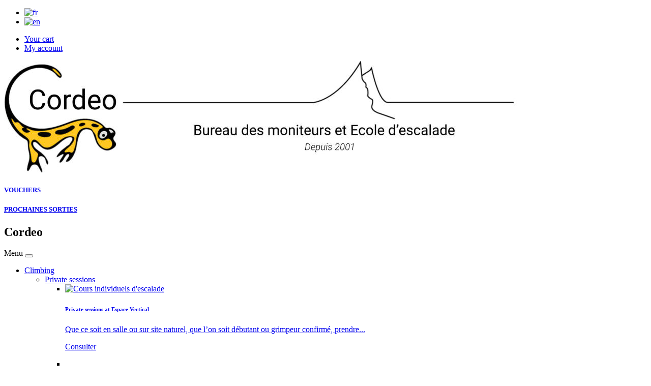

--- FILE ---
content_type: text/html; charset=UTF-8
request_url: https://cordeo.fr/en/news/2016/03/16/a-comme-assureur
body_size: 11282
content:
<!DOCTYPE HTML> <html lang="en" class="no-js"> <head> <title>A comme assureur</title> <meta name="publisher" content="www.gestixi.com"/> <meta http-equiv="Content-Type" content="text/html; charset=UTF-8"/> <meta name="viewport" content="width=device-width, initial-scale=1"/> <link rel="icon" href="https://cordeo.fr/files/img/favicon/bb62f9be5d63f/5bbdb16a26.ico" /> <link rel="alternate" hreflang="fr" href="https://cordeo.fr/fr/news/2016/03/16/a-comme-assureur" /> <link rel="alternate" hreflang="en" href="https://cordeo.fr/en/news/2016/03/16/a-comme-assureur" /> <link rel="canonical" href="https://cordeo.fr/en/news/2016/03/16/a-comme-assureur" /> <script>gxJs=[];addScript=function(){gxJs.push(arguments)}</script> <script>window.ENV={'isLoggedIn':false};</script> <link rel="stylesheet" href="https://cordeo.fr/libs/slick-carousel_1.8.0/slick/slick.css" type="text/css"> <link rel="stylesheet" href="https://cordeo.fr/libs/slick-carousel_1.8.0/slick/slick-theme.css" type="text/css"> <link rel="stylesheet" href="https://cordeo.fr/libs/font-awesome_4.7.0/css/font-awesome.min.css" type="text/css"> <link rel="stylesheet" href="https://cordeo.fr/files/css/site/bb62f9be5d63f/2r2fa7t4orr0.css" type="text/css"> <link rel="stylesheet" href="https://cordeo.fr/assets/libs/default.css" type="text/css"> <link rel="stylesheet" href="https://cordeo.fr/libs/eonasdan-bootstrap-datetimepicker_4.17.43/build/css/bootstrap-datetimepicker.min.css" type="text/css"> <link rel="stylesheet" href="https://cordeo.fr/lib/0792b798.css" type="text/css"> <link rel="stylesheet" href="https://cordeo.fr/lib/d3796542.css" type="text/css"> <link rel="stylesheet" href="https://cordeo.fr/lib/41b8dc43.css" type="text/css"> <link rel="stylesheet" href="https://cordeo.fr/libs/cookieconsent_3.1.0/build/cookieconsent.min.css" type="text/css"> <script src="https://cordeo.fr/libs/cookieconsent_3.1.0/build/cookieconsent.min.js"></script> <script src="//ajax.googleapis.com/ajax/libs/jquery/3.5.1/jquery.min.js" defer></script> <script src="https://cordeo.fr/libs/slick-carousel_1.8.0/slick/slick.min.js" defer></script> <script src="https://cordeo.fr/assets/libs/bootstrap/3.3.7/gx_libs.min.js" defer></script> <script src="https://cordeo.fr/libs/eonasdan-bootstrap-datetimepicker_4.17.47/build/js/bootstrap-datetimepicker.min.js" defer></script> <script src="https://cordeo.fr/libs/js-cookie_2.2.0/src/js.cookie.js" defer></script> <script src="https://cordeo.fr/lib/2417baad.js" defer></script> <script src="https://cordeo.fr/lib/6059f6ca.js" defer></script> </head> <body id="gx" class=""> <script>
      var didOptOut = false;
      var cc = window.cookieconsent;
      if (cc) cc.initialise({
        palette: {
          popup: { background: "#000" },
          button: { background: "#f1d600" }
        },
        type: "opt-out",
        content: {
          message: "En poursuivant votre navigation sur ce site, vous acceptez l’utilisation de Cookies pour réaliser des statistiques de visites.",
          allow: "Ok",
          deny: "Refuser",
          link: "Find out more",
          policy: "Cookie policy",
          href: "https://cordeo.fr/politique-d-utilisation-des-donnees-personnelles"
        },
        onInitialise: function (status) {
          if (this.options.type == 'opt-out' && !this.hasConsented()) didOptOut = true;
        }
      });
      if (!didOptOut) {
                   addScript("https://www.googletagmanager.com/gtag/js?id=UA-39503857-1");
           window.dataLayer=window.dataLayer||[];
           function gtag(){dataLayer.push(arguments)};
           gtag("js",new Date());
           gtag("config","UA-39503857-1");
        
        window._paq=[];var u='https://a.gestixi.com/t';
        _paq.push(['setTrackerUrl',u+'.php']);
        _paq.push(['setSiteId','565']);
        _paq.push(['trackPageView']);
        _paq.push(['enableLinkTracking']);
        _paq.push(['enableHeartBeatTimer']);
        addScript(u+'.js');
      }
    </script> <noscript><img src="https://a.gestixi.com/t.php?idsite=565&rec=1" style="border:0" alt=""/></noscript> <div id="warp-container"> <div id="mod-5633" class="module module-user" ><div class="container-bg"></div><div class="container"><div class="row gx-row"><div class="site-row-0 site-row"><div class="site-col-0 site-col col-md-12"><div class="el-43717 element-btn-language"> <ul class="btn-lang-group btn-center btn-lang-group-horizontal"> <li> <a class="btn-lang-flag-24" href="https://cordeo.fr/fr/news/2016/03/16/a-comme-assureur?lang=fr"> <img class="btn-lang-flag" src="https://cordeo.fr/assets/img/flags/24/fr.png" alt="fr"/> </a> </li> <li> <a class="btn-lang-flag-24" href="https://cordeo.fr/en/news/2016/03/16/a-comme-assureur?lang=en"> <img class="btn-lang-flag" src="https://cordeo.fr/assets/img/flags/24/en.png" alt="en"/> </a> </li> </ul> </div> </div><div class="clearfix"></div></div><div class="15591 el-15591 gx-navbar-normal"> <div class="container"> <ul class="gx-nav"> <li class="gx-nav-item"> <a href="https://cordeo.fr/en/vouchers/cart" class="panier"><i class="fa fa-shopping-cart" aria-hidden="true"></i> <span>Your cart</span></a> </li> <li class="gx-nav-item dropdown dropdown-hover"> <a href="https://cordeo.fr/en/login" class="compte"><i class="fa fa-user" aria-hidden="true"></i> <span class="connected-user-name">My account</span></a> <ul class="dropdown-menu dropdown-menu-user"></ul> </li> </ul> </div> </div> </div></div></div> <div id="mod-5585" class="module bannier" ><div class="container-bg"></div><div class="container"><div class="row gx-row"><div class="site-row-0 site-row"><div class="site-col-0 site-col col-md-12"><a class="el-15215 top-image element-picture" href="https://cordeo.fr/en"> <picture ><source srcset="https://cordeo.fr/files/img/element/bb62f9be5d63f/w/554b92f542_1050x50a.jpg, https://cordeo.fr/files/img/element/bb62f9be5d63f/w/554b92f542_1050x50a2x.jpg 2x" media="(min-width: 980px)"><source srcset="https://cordeo.fr/files/img/element/bb62f9be5d63f/w/554b92f542_830x50a.jpg, https://cordeo.fr/files/img/element/bb62f9be5d63f/w/554b92f542_830x50a2x.jpg 2x" media="(min-width: 768px)"><source srcset="https://cordeo.fr/files/img/element/bb62f9be5d63f/w/554b92f542_755x50a.jpg, https://cordeo.fr/files/img/element/bb62f9be5d63f/w/554b92f542_755x50a2x.jpg 2x" media="(min-width: 480px)"><source srcset="https://cordeo.fr/files/img/element/bb62f9be5d63f/w/554b92f542_468x50a.jpg, https://cordeo.fr/files/img/element/bb62f9be5d63f/w/554b92f542_468x50a2x.jpg 2x"><img src="https://cordeo.fr/files/img/element/bb62f9be5d63f/w/554b92f542_468x50a.jpg" alt=""></picture> </a> </div><div class="clearfix"></div></div><div class="site-row-1 site-row"><div class="site-col-0 site-col site-col-empty-480 site-col-empty-767 col-md-12"></div><div class="clearfix"></div></div><div class="15793 el-15793 buttons-bannier"> <div class="button-bannier btn1"> <a href="https://cordeo.fr/en/vouchers"><h5>VOUCHERS</h5><div><i class="fa fa-gift"></i></div></a> </div> <div class="button-bannier btn2"> <a href="/sorties-programmees"><h5>PROCHAINES SORTIES</h5><div><i class="fa fa-calendar"></i></div></a> </div> </div> </div></div></div> <div id="mod-4950" class="module first-module-nav" data-scroll-fixer='"480":false,"980":true'><div class="container-bg"></div><div class="container"><div class="row gx-row"><div class="site-row-0 site-row"><div class="site-col-0 site-col col-md-12"><nav class="el-15182 element-multinav multinav multinav-normal" role="navigation"> <h2>Cordeo</h2> <div class="multinav-toggle"> <label>Menu</label> <button type="button" data-toggle="collapse" data-target=".multinav-el-15182"> <span class="icon-bar"></span> <span class="icon-bar"></span> <span class="icon-bar"></span> </button> </div> <div class="multinav-collapse collapse multinav-el-15182"> <ul> <li class="multinav-group dropdown"> <a class="multinav-link" href="https://cordeo.fr/en/climbing">Climbing</a> <div class="multinav-pane"> <ul class="dropdown-menu"> <li class="multinav-item active dropdown" data-active="default"> <a class="dropdown-toggle" href="https://cordeo.fr/en/climbing#private-sessions"><i class="fa fa-chevron-right"></i> Private sessions</a> <ul class="dropdown-menu"> <li class="multinav-child-item " > <a href="https://cordeo.fr/en/climbing/private-sessions-at-espace-vertical"> <div class="multinav-child-box"> <div class="multinav-child-picture"> <img src="/assets/img/0.gif" data-src="https://cordeo.fr/files/img/album/bb62f9be5d63f/w/55183347de_80x80a.jpg" srcset="/assets/img/0.gif" data-srcset="https://cordeo.fr/files/img/album/bb62f9be5d63f/w/55183347de_80x80a.jpg 1x, https://cordeo.fr/files/img/album/bb62f9be5d63f/w/55183347de_80x80a2x.jpg 2x" alt="Cours individuels d'escalade" class="scale js-hide" data-scale="center"/> </div> <div class="multinav-child-desc"> <h6>Private sessions at Espace Vertical</h6> <p>Que ce soit en salle ou sur site naturel, que l’on soit débutant ou grimpeur confirmé, prendre...</p> </div> <div class="multinav-child-text"><p>Consulter</p></div> </div> </a> </li> <li class="multinav-child-item " > <a href="https://cordeo.fr/en/climbing/cours-individuels-de-bloc-au-labo"> <div class="multinav-child-box"> <div class="multinav-child-picture"> <img src="/assets/img/0.gif" data-src="https://cordeo.fr/files/img/album/bb62f9be5d63f/w/fa97d4a462_80x80a.jpg" srcset="/assets/img/0.gif" data-srcset="https://cordeo.fr/files/img/album/bb62f9be5d63f/w/fa97d4a462_80x80a.jpg 1x, https://cordeo.fr/files/img/album/bb62f9be5d63f/w/fa97d4a462_80x80a2x.jpg 2x" alt="" class="scale js-hide" data-scale="center"/> </div> <div class="multinav-child-desc"> <h6>Cours individuels de bloc au Labo</h6> <p>Que ce soit en salle ou sur site naturel, que l’on soit débutant ou grimpeur confirmé, prendre...</p> </div> <div class="multinav-child-text"><p>Consulter</p></div> </div> </a> </li> <li class="multinav-child-item " > <a href="https://cordeo.fr/en/climbing/cours-individuels-en-falaise"> <div class="multinav-child-box"> <div class="multinav-child-picture"> <img src="/assets/img/0.gif" data-src="https://cordeo.fr/files/img/album/bb62f9be5d63f/w/39f023624c_80x80a.jpg" srcset="/assets/img/0.gif" data-srcset="https://cordeo.fr/files/img/album/bb62f9be5d63f/w/39f023624c_80x80a.jpg 1x, https://cordeo.fr/files/img/album/bb62f9be5d63f/w/39f023624c_80x80a2x.jpg 2x" alt="" class="scale js-hide" data-scale="center"/> </div> <div class="multinav-child-desc"> <h6>Cours individuels en falaise</h6> <p>Que ce soit en salle ou sur site naturel, que l’on soit débutant ou grimpeur confirmé, prendre...</p> </div> <div class="multinav-child-text"><p>Consulter</p></div> </div> </a> </li> <li class="multinav-child-item " > <a href="https://cordeo.fr/en/climbing/coaching-individuel-oriente-entrainement"> <div class="multinav-child-box"> <div class="multinav-child-picture"> <img src="/assets/img/0.gif" data-src="https://cordeo.fr/files/img/album/bb62f9be5d63f/w/1a7644cf78_80x80a.jpg" srcset="/assets/img/0.gif" data-srcset="https://cordeo.fr/files/img/album/bb62f9be5d63f/w/1a7644cf78_80x80a.jpg 1x, https://cordeo.fr/files/img/album/bb62f9be5d63f/w/1a7644cf78_80x80a2x.jpg 2x" alt="Blocs au Labo" class="scale js-hide" data-scale="center"/> </div> <div class="multinav-child-desc"> <h6>Coaching individuel orienté entrainement</h6> <p>Ces programmes s’adressent aux grimpeurs et grimpeuses de niveau 6c minimum qui désirent...</p> </div> <div class="multinav-child-text"><p>Consulter</p></div> </div> </a> </li> </ul> </li> <li class="multinav-item dropdown" > <a class="dropdown-toggle" href="https://cordeo.fr/en/climbing#group-course"><i class="fa fa-chevron-right"></i> Group course</a> <ul class="dropdown-menu"> <li class="multinav-child-item " > <a href="https://cordeo.fr/en/climbing/-children-and-teens-group-course"> <div class="multinav-child-box"> <div class="multinav-child-picture"> <img src="/assets/img/0.gif" data-src="https://cordeo.fr/files/img/album/bb62f9be5d63f/w/65a197cf1b_80x80a.jpg" srcset="/assets/img/0.gif" data-srcset="https://cordeo.fr/files/img/album/bb62f9be5d63f/w/65a197cf1b_80x80a.jpg 1x, https://cordeo.fr/files/img/album/bb62f9be5d63f/w/65a197cf1b_80x80a2x.jpg 2x" alt="" class="scale js-hide" data-scale="center"/> </div> <div class="multinav-child-desc"> <h6> Children and teens group course</h6> <p>Espace Vertical partner since 2002, we provided, during school terms, indoor group-climbing lessons...</p> </div> <div class="multinav-child-text"><p>Consulter</p></div> </div> </a> </li> <li class="multinav-child-item " > <a href="https://cordeo.fr/en/climbing/adult-group-course"> <div class="multinav-child-box"> <div class="multinav-child-picture"> <img src="/assets/img/0.gif" data-src="https://cordeo.fr/files/img/album/bb62f9be5d63f/w/429cf490a3_80x80a.jpg" srcset="/assets/img/0.gif" data-srcset="https://cordeo.fr/files/img/album/bb62f9be5d63f/w/429cf490a3_80x80a.jpg 1x, https://cordeo.fr/files/img/album/bb62f9be5d63f/w/429cf490a3_80x80a2x.jpg 2x" alt="" class="scale js-hide" data-scale="center"/> </div> <div class="multinav-child-desc"> <h6>Adult group course</h6> <p>Our group climbing courses for adults are organized in a 5-session cycle, a 10-session term or a...</p> </div> <div class="multinav-child-text"><p>Consulter</p></div> </div> </a> </li> <li class="multinav-child-item " > <a href="https://cordeo.fr/en/climbing/pushing-your-limits-group-course-for-adults"> <div class="multinav-child-box"> <div class="multinav-child-picture"> <img src="/assets/img/0.gif" data-src="https://cordeo.fr/files/img/album/bb62f9be5d63f/w/02a93512a6_80x80a.jpg" srcset="/assets/img/0.gif" data-srcset="https://cordeo.fr/files/img/album/bb62f9be5d63f/w/02a93512a6_80x80a.jpg 1x, https://cordeo.fr/files/img/album/bb62f9be5d63f/w/02a93512a6_80x80a2x.jpg 2x" alt="" class="scale js-hide" data-scale="center"/> </div> <div class="multinav-child-desc"> <h6>Pushing your limits group course for adults</h6> <p>You climb on routes and / or boulders indoors and / or outdoors on a regular basis and you wish to...</p> </div> <div class="multinav-child-text"><p>Consulter</p></div> </div> </a> </li> <li class="multinav-child-item " > <a href="https://cordeo.fr/en/climbing/outdoor-rock-climbing-group-course-for-teens-and-young-adults"> <div class="multinav-child-box"> <div class="multinav-child-picture"> <img src="/assets/img/0.gif" data-src="https://cordeo.fr/files/img/album/bb62f9be5d63f/w/52148f6950_80x80a.jpg" srcset="/assets/img/0.gif" data-srcset="https://cordeo.fr/files/img/album/bb62f9be5d63f/w/52148f6950_80x80a.jpg 1x, https://cordeo.fr/files/img/album/bb62f9be5d63f/w/52148f6950_80x80a2x.jpg 2x" alt="" class="scale js-hide" data-scale="center"/> </div> <div class="multinav-child-desc"> <h6>outdoor rock climbing group course for teens and young adults</h6> <p>Climbing sessions primarily on crags and aimed at teens and young adults who want to climb regularly...</p> </div> <div class="multinav-child-text"><p>Consulter</p></div> </div> </a> </li> <li class="multinav-child-item " > <a href="https://cordeo.fr/en/climbing/outdoor-and-indoor-rock-climbing-group-course-for-adults"> <div class="multinav-child-box"> <div class="multinav-child-picture"> <img src="/assets/img/0.gif" data-src="https://cordeo.fr/files/img/album/bb62f9be5d63f/w/52148f6950_80x80a.jpg" srcset="/assets/img/0.gif" data-srcset="https://cordeo.fr/files/img/album/bb62f9be5d63f/w/52148f6950_80x80a.jpg 1x, https://cordeo.fr/files/img/album/bb62f9be5d63f/w/52148f6950_80x80a2x.jpg 2x" alt="" class="scale js-hide" data-scale="center"/> </div> <div class="multinav-child-desc"> <h6>outdoor and indoor rock climbing group course for adults</h6> <p>Rock climbing sessions taking place mainly outdoors and intended for adults wishing to climb...</p> </div> <div class="multinav-child-text"><p>Consulter</p></div> </div> </a> </li> </ul> </li> <li class="multinav-item dropdown" > <a class="dropdown-toggle" href="https://cordeo.fr/en/climbing#one-week-training"><i class="fa fa-chevron-right"></i> One-week Training</a> <ul class="dropdown-menu"> <li class="multinav-child-item " > <a href="https://cordeo.fr/en/one-week-course/one-week-climbing-course"> <div class="multinav-child-box"> <div class="multinav-child-picture"> <img src="/assets/img/0.gif" data-src="https://cordeo.fr/files/img/album/bb62f9be5d63f/w/1c4d7ce7cb_80x80a.jpg" srcset="/assets/img/0.gif" data-srcset="https://cordeo.fr/files/img/album/bb62f9be5d63f/w/1c4d7ce7cb_80x80a.jpg 1x, https://cordeo.fr/files/img/album/bb62f9be5d63f/w/1c4d7ce7cb_80x80a2x.jpg 2x" alt="Traversée des 3 Pucelles" class="scale js-hide" data-scale="center"/> </div> <div class="multinav-child-desc"> <h6>Stages d'escalade pour enfants et ados</h6> <p>2025-2026 Escalade à Espace Vertical Ces stages se déroulent à Espace Vertical Grenoble (ZAC...</p> </div> <div class="multinav-child-text"><p>Consulter</p></div> </div> </a> </li> <li class="multinav-child-item " > <a href="https://cordeo.fr/en/one-week-course/one-week-adult-course"> <div class="multinav-child-box"> <div class="multinav-child-picture"> <img src="/assets/img/0.gif" data-src="https://cordeo.fr/files/img/album/bb62f9be5d63f/w/f3e49980ad_80x80a.jpg" srcset="/assets/img/0.gif" data-srcset="https://cordeo.fr/files/img/album/bb62f9be5d63f/w/f3e49980ad_80x80a.jpg 1x, https://cordeo.fr/files/img/album/bb62f9be5d63f/w/f3e49980ad_80x80a2x.jpg 2x" alt="" class="scale js-hide" data-scale="center"/> </div> <div class="multinav-child-desc"> <h6>Stages d'escalade pour adultes</h6> <p>Objectif grandes voies Trois demi-journées pour se préparer et apprendre les techniques de grande...</p> </div> <div class="multinav-child-text"><p>Consulter</p></div> </div> </a> </li> <li class="multinav-child-item " > <a href="https://cordeo.fr/en/one-week-course/stages-yoga-escalade"> <div class="multinav-child-box"> <div class="multinav-child-picture"> <img src="/assets/img/0.gif" data-src="https://cordeo.fr/files/img/album/bb62f9be5d63f/w/841977c0b7_80x80a.jpg" srcset="/assets/img/0.gif" data-srcset="https://cordeo.fr/files/img/album/bb62f9be5d63f/w/841977c0b7_80x80a.jpg 1x, https://cordeo.fr/files/img/album/bb62f9be5d63f/w/841977c0b7_80x80a2x.jpg 2x" alt="" class="scale js-hide" data-scale="center"/> </div> <div class="multinav-child-desc"> <h6>Stages Yoga et Escalade</h6> <p>Ce stage a pour objectif d’utiliser les bienfaits du yoga pour favoriser une pratique de...</p> </div> <div class="multinav-child-text"><p>Consulter</p></div> </div> </a> </li> </ul> </li> <li class="multinav-item dropdown" > <a class="dropdown-toggle" href="https://cordeo.fr/en/climbing#learn-the-basics-and-more"><i class="fa fa-chevron-right"></i> Learn the basics and more</a> <ul class="dropdown-menu"> <li class="multinav-child-item " > <a href="https://cordeo.fr/en/climbing/learn-the-basics"> <div class="multinav-child-box"> <div class="multinav-child-picture"> <img src="/assets/img/0.gif" data-src="https://cordeo.fr/files/img/album/bb62f9be5d63f/w/b872d3a5c4_80x80a.jpg" srcset="/assets/img/0.gif" data-srcset="https://cordeo.fr/files/img/album/bb62f9be5d63f/w/b872d3a5c4_80x80a.jpg 1x, https://cordeo.fr/files/img/album/bb62f9be5d63f/w/b872d3a5c4_80x80a2x.jpg 2x" alt="Initiation escalade adultes" class="scale js-hide" data-scale="center"/> </div> <div class="multinav-child-desc"> <h6>Learn the basics</h6> <p>You will find below our program of climbing-group sessions for beginners, indoors at Espace...</p> </div> <div class="multinav-child-text"><p>Consulter</p></div> </div> </a> </li> <li class="multinav-child-item " > <a href="https://cordeo.fr/en/climbing/multi-pitch-techniques"> <div class="multinav-child-box"> <div class="multinav-child-picture"> <img src="/assets/img/0.gif" data-src="https://cordeo.fr/files/img/album/bb62f9be5d63f/w/0db0568ef8_80x80a.jpg" srcset="/assets/img/0.gif" data-srcset="https://cordeo.fr/files/img/album/bb62f9be5d63f/w/0db0568ef8_80x80a.jpg 1x, https://cordeo.fr/files/img/album/bb62f9be5d63f/w/0db0568ef8_80x80a2x.jpg 2x" alt="" class="scale js-hide" data-scale="center"/> </div> <div class="multinav-child-desc"> <h6>Multi pitch techniques</h6> <p>Venez-vous former aux techniques de bases de progression en grandes voies et en terrain d'aventure :...</p> </div> <div class="multinav-child-text"><p>Consulter</p></div> </div> </a> </li> <li class="multinav-child-item " > <a href="https://cordeo.fr/en/climbing/go-beyond-the-basics"> <div class="multinav-child-box"> <div class="multinav-child-picture"> <img src="/assets/img/0.gif" data-src="https://cordeo.fr/files/img/album/bb62f9be5d63f/w/76472329e1_80x80a.jpg" srcset="/assets/img/0.gif" data-srcset="https://cordeo.fr/files/img/album/bb62f9be5d63f/w/76472329e1_80x80a.jpg 1x, https://cordeo.fr/files/img/album/bb62f9be5d63f/w/76472329e1_80x80a2x.jpg 2x" alt="" class="scale js-hide" data-scale="center"/> </div> <div class="multinav-child-desc"> <h6>Go beyond the basics</h6> <p>Divers thèmes : Orientation coaching, écoles de vol (et assurage), manip de cordes, techniques de...</p> </div> <div class="multinav-child-text"><p>Consulter</p></div> </div> </a> </li> </ul> </li> <li class="multinav-item dropdown" > <a class="dropdown-toggle" href="https://cordeo.fr/en/climbing#grandes-voies"><i class="fa fa-chevron-right"></i> Grandes Voies</a> <ul class="dropdown-menu"> <li class="multinav-child-item " > <a href="https://cordeo.fr/en/climbing/outdoor-multi-pitch-routes"> <div class="multinav-child-box"> <div class="multinav-child-picture"> <img src="/assets/img/0.gif" data-src="https://cordeo.fr/files/img/album/bb62f9be5d63f/w/ae741c120c_80x80a.jpg" srcset="/assets/img/0.gif" data-srcset="https://cordeo.fr/files/img/album/bb62f9be5d63f/w/ae741c120c_80x80a.jpg 1x, https://cordeo.fr/files/img/album/bb62f9be5d63f/w/ae741c120c_80x80a2x.jpg 2x" alt="" class="scale js-hide" data-scale="center"/> </div> <div class="multinav-child-desc"> <h6>outdoor multi-pitch routes</h6> <p>Between Grenoble and Valence, the Vercors massif, offers on its limestone a significant number of...</p> </div> <div class="multinav-child-text"><p>Consulter</p></div> </div> </a> </li> </ul> </li> </ul> </div> </li> <li class="multinav-group dropdown"> <a class="multinav-link" href="https://cordeo.fr/en/canyoneering">Canyoneering</a> <div class="multinav-pane"> <ul class="dropdown-menu"> <li class="multinav-item active dropdown" data-active="default"> <a class="dropdown-toggle" href="https://cordeo.fr/en/canyoneering#vercors"><i class="fa fa-chevron-right"></i> Vercors</a> <ul class="dropdown-menu"> <li class="multinav-child-item " > <a href="https://cordeo.fr/en/canyoneering/furon-upper-part"> <div class="multinav-child-box"> <div class="multinav-child-picture"> <img src="/assets/img/0.gif" data-src="https://cordeo.fr/files/img/album/bb62f9be5d63f/w/4f992e576d_80x80a.jpg" srcset="/assets/img/0.gif" data-srcset="https://cordeo.fr/files/img/album/bb62f9be5d63f/w/4f992e576d_80x80a.jpg 1x, https://cordeo.fr/files/img/album/bb62f9be5d63f/w/4f992e576d_80x80a2x.jpg 2x" alt="Canyoning dans le Vercors : Furon Haut" class="scale js-hide" data-scale="center"/> </div> <div class="multinav-child-desc"> <h6>Le Furon - Partie haute</h6> <p>An all-time classic !</p> </div> <div class="multinav-child-price"><p>From :</p><p>48.00 €</p></div> </div> </a> </li> <li class="multinav-child-item " > <a href="https://cordeo.fr/en/canyoneering/furon-lower-part"> <div class="multinav-child-box"> <div class="multinav-child-picture"> <img src="/assets/img/0.gif" data-src="https://cordeo.fr/files/img/album/bb62f9be5d63f/w/bf93da4978_80x80a.jpg" srcset="/assets/img/0.gif" data-srcset="https://cordeo.fr/files/img/album/bb62f9be5d63f/w/bf93da4978_80x80a.jpg 1x, https://cordeo.fr/files/img/album/bb62f9be5d63f/w/bf93da4978_80x80a2x.jpg 2x" alt="Furon bas - Cascade de tuf" class="scale js-hide" data-scale="center"/> </div> <div class="multinav-child-desc"> <h6>Furon - Lower Part</h6> <p>A discovery route with gripping obstacles!</p> </div> <div class="multinav-child-price"><p>From :</p><p>48.00 €</p></div> </div> </a> </li> <li class="multinav-child-item " > <a href="https://cordeo.fr/en/canyoneering/furon-the-full-route"> <div class="multinav-child-box"> <div class="multinav-child-picture"> <img src="/assets/img/0.gif" data-src="https://cordeo.fr/files/img/album/bb62f9be5d63f/w/98496af83e_80x80a.jpg" srcset="/assets/img/0.gif" data-srcset="https://cordeo.fr/files/img/album/bb62f9be5d63f/w/98496af83e_80x80a.jpg 1x, https://cordeo.fr/files/img/album/bb62f9be5d63f/w/98496af83e_80x80a2x.jpg 2x" alt="Rappel d'entré dans le canyon" class="scale js-hide" data-scale="center"/> </div> <div class="multinav-child-desc"> <h6>Furon - The Full Route</h6> <p>A great active and varied day!</p> </div> <div class="multinav-child-price"><p>From :</p><p>75.00 €</p></div> </div> </a> </li> <li class="multinav-child-item " > <a href="https://cordeo.fr/en/canyoneering/le-versoud"> <div class="multinav-child-box"> <div class="multinav-child-picture"> <img src="/assets/img/0.gif" data-src="https://cordeo.fr/files/img/album/bb62f9be5d63f/w/e1725db612_80x80a.jpg" srcset="/assets/img/0.gif" data-srcset="https://cordeo.fr/files/img/album/bb62f9be5d63f/w/e1725db612_80x80a.jpg 1x, https://cordeo.fr/files/img/album/bb62f9be5d63f/w/e1725db612_80x80a2x.jpg 2x" alt="Rappel au Versoud" class="scale js-hide" data-scale="center"/> </div> <div class="multinav-child-desc"> <h6>Le Versoud</h6> <p>A short technical route, ideal for discovering and perfecting the technique of abseiling in...</p> </div> <div class="multinav-child-price"><p>From :</p><p>48.00 €</p></div> </div> </a> </li> <li class="multinav-child-item " > <a href="https://cordeo.fr/en/canyoneering/les-moules-marinieres"> <div class="multinav-child-box"> <div class="multinav-child-picture"> <img src="/assets/img/0.gif" data-src="https://cordeo.fr/files/img/album/bb62f9be5d63f/w/6910a45e7b_80x80a.jpg" srcset="/assets/img/0.gif" data-srcset="https://cordeo.fr/files/img/album/bb62f9be5d63f/w/6910a45e7b_80x80a.jpg 1x, https://cordeo.fr/files/img/album/bb62f9be5d63f/w/6910a45e7b_80x80a2x.jpg 2x" alt="Premier rappel des Moules marinières" class="scale js-hide" data-scale="center"/> </div> <div class="multinav-child-desc"> <h6>Les Moules Marinières</h6> <p>A wild, fun and varied canyon, in the land of Mont-Aiguille!</p> </div> <div class="multinav-child-price"><p>From :</p><p>50.00 €</p></div> </div> </a> </li> <li class="multinav-child-item " > <a href="https://cordeo.fr/en/canyoneering/les-ecouges-intermediate"> <div class="multinav-child-box"> <div class="multinav-child-picture"> <img src="/assets/img/0.gif" data-src="https://cordeo.fr/files/img/album/bb62f9be5d63f/w/79e4f6fd14_80x80a.jpg" srcset="/assets/img/0.gif" data-srcset="https://cordeo.fr/files/img/album/bb62f9be5d63f/w/79e4f6fd14_80x80a.jpg 1x, https://cordeo.fr/files/img/album/bb62f9be5d63f/w/79e4f6fd14_80x80a2x.jpg 2x" alt="Premier saut des Ecouges II" class="scale js-hide" data-scale="center"/> </div> <div class="multinav-child-desc"> <h6>Les Ecouges - Intermédiaire</h6> <p>Very varied with many - and sometimes great - abseils !</p> </div> <div class="multinav-child-price"><p>From :</p><p>55.00 €</p></div> </div> </a> </li> <li class="multinav-child-item " > <a href="https://cordeo.fr/en/canyoneering/les-ecouges-upper-part"> <div class="multinav-child-box"> <div class="multinav-child-picture"> <img src="/assets/img/0.gif" data-src="https://cordeo.fr/files/img/album/bb62f9be5d63f/w/7f116cb1bb_80x80a.jpg" srcset="/assets/img/0.gif" data-srcset="https://cordeo.fr/files/img/album/bb62f9be5d63f/w/7f116cb1bb_80x80a.jpg 1x, https://cordeo.fr/files/img/album/bb62f9be5d63f/w/7f116cb1bb_80x80a2x.jpg 2x" alt="Rappel au Ecouges I" class="scale js-hide" data-scale="center"/> </div> <div class="multinav-child-desc"> <h6>Les Ecouges Upper Part</h6> <p>Exceptional: verticality and challenge ! For pros !</p> </div> <div class="multinav-child-text"><p>Consulter</p></div> </div> </a> </li> <li class="multinav-child-item " > <a href="https://cordeo.fr/en/canyoneering/les-ecouges-the-full-route"> <div class="multinav-child-box"> <div class="multinav-child-picture"> <img src="/assets/img/0.gif" data-src="https://cordeo.fr/files/img/album/bb62f9be5d63f/w/f8b5a3f939_80x80a.jpg" srcset="/assets/img/0.gif" data-srcset="https://cordeo.fr/files/img/album/bb62f9be5d63f/w/f8b5a3f939_80x80a.jpg 1x, https://cordeo.fr/files/img/album/bb62f9be5d63f/w/f8b5a3f939_80x80a2x.jpg 2x" alt="Rappel final des Ecouges I" class="scale js-hide" data-scale="center"/> </div> <div class="multinav-child-desc"> <h6>Les Ecouges - Intégrale</h6> <p>Great atmosphere and length: a demanding course!</p> </div> <div class="multinav-child-text"><p>Consulter</p></div> </div> </a> </li> </ul> </li> <li class="multinav-item dropdown" > <a class="dropdown-toggle" href="https://cordeo.fr/en/canyoneering#chartreuse"><i class="fa fa-chevron-right"></i> Chartreuse</a> <ul class="dropdown-menu"> <li class="multinav-child-item " > <a href="https://cordeo.fr/en/canyoneering/le-grenant"> <div class="multinav-child-box"> <div class="multinav-child-picture"> <img src="/assets/img/0.gif" data-src="https://cordeo.fr/files/img/album/bb62f9be5d63f/w/583201d028_80x80a.jpg" srcset="/assets/img/0.gif" data-srcset="https://cordeo.fr/files/img/album/bb62f9be5d63f/w/583201d028_80x80a.jpg 1x, https://cordeo.fr/files/img/album/bb62f9be5d63f/w/583201d028_80x80a2x.jpg 2x" alt="" class="scale js-hide" data-scale="center"/> </div> <div class="multinav-child-desc"> <h6>Le Grenant</h6> <p>Very varied, active and fun route, in a forest setting.</p> </div> <div class="multinav-child-price"><p>From :</p><p>54.00 €</p></div> </div> </a> </li> <li class="multinav-child-item " > <a href="https://cordeo.fr/en/canyoneering/infernet"> <div class="multinav-child-box"> <div class="multinav-child-picture"> <img src="/assets/img/0.gif" data-src="https://cordeo.fr/files/img/album/bb62f9be5d63f/w/933003bb24_80x80a.jpg" srcset="/assets/img/0.gif" data-srcset="https://cordeo.fr/files/img/album/bb62f9be5d63f/w/933003bb24_80x80a.jpg 1x, https://cordeo.fr/files/img/album/bb62f9be5d63f/w/933003bb24_80x80a2x.jpg 2x" alt="Petit rappel esthétique" class="scale js-hide" data-scale="center"/> </div> <div class="multinav-child-desc"> <h6>L'Infernet</h6> <p>Great atmosphere in this particularly steep gorge : at first eerie, but then playful and very...</p> </div> <div class="multinav-child-price"><p>From :</p><p>54.00 €</p></div> </div> </a> </li> <li class="multinav-child-item " > <a href="https://cordeo.fr/en/canyoneering/alloix-lower-part"> <div class="multinav-child-box"> <div class="multinav-child-picture"> <img src="/assets/img/0.gif" data-src="https://cordeo.fr/files/img/album/bb62f9be5d63f/w/b454bf70f9_80x80a.jpg" srcset="/assets/img/0.gif" data-srcset="https://cordeo.fr/files/img/album/bb62f9be5d63f/w/b454bf70f9_80x80a.jpg 1x, https://cordeo.fr/files/img/album/bb62f9be5d63f/w/b454bf70f9_80x80a2x.jpg 2x" alt="Cascade finale" class="scale js-hide" data-scale="center"/> </div> <div class="multinav-child-desc"> <h6>L'Alloix - Inférieure</h6> <p>Introducing basic abseiling in a reassuring forest setting!</p> </div> <div class="multinav-child-price"><p>From :</p><p>48.00 €</p></div> </div> </a> </li> <li class="multinav-child-item " > <a href="https://cordeo.fr/en/canyoneering/alloix-the-full-route"> <div class="multinav-child-box"> <div class="multinav-child-picture"> <img src="/assets/img/0.gif" data-src="https://cordeo.fr/files/img/album/bb62f9be5d63f/w/e80aac1b07_80x80a.jpg" srcset="/assets/img/0.gif" data-srcset="https://cordeo.fr/files/img/album/bb62f9be5d63f/w/e80aac1b07_80x80a.jpg 1x, https://cordeo.fr/files/img/album/bb62f9be5d63f/w/e80aac1b07_80x80a2x.jpg 2x" alt="Cascade d'entrée dans le canyon" class="scale js-hide" data-scale="center"/> </div> <div class="multinav-child-desc"> <h6>L'Alloix - intégral</h6> <p>2 major abseils for a complete canyon!</p> </div> <div class="multinav-child-price"><p>From :</p><p>78.00 €</p></div> </div> </a> </li> </ul> </li> <li class="multinav-item dropdown" > <a class="dropdown-toggle" href="https://cordeo.fr/en/canyoneering#bauges"><i class="fa fa-chevron-right"></i> Bauges</a> <ul class="dropdown-menu"> <li class="multinav-child-item " > <a href="https://cordeo.fr/en/canyoneering/terneze-boyat"> <div class="multinav-child-box"> <div class="multinav-child-picture"> <img src="/assets/img/0.gif" data-src="https://cordeo.fr/files/img/album/bb62f9be5d63f/w/6135560840_80x80a.jpg" srcset="/assets/img/0.gif" data-srcset="https://cordeo.fr/files/img/album/bb62f9be5d63f/w/6135560840_80x80a.jpg 1x, https://cordeo.fr/files/img/album/bb62f9be5d63f/w/6135560840_80x80a2x.jpg 2x" alt="Un canyon adapté aux enfants" class="scale js-hide" data-scale="center"/> </div> <div class="multinav-child-desc"> <h6>Le Ternèze-Boyat</h6> <p>Très ludique et accessible : idéal en famille, en particulier avec des enfants !</p> </div> <div class="multinav-child-price"><p>From :</p><p>48.00 €</p></div> </div> </a> </li> <li class="multinav-child-item " > <a href="https://cordeo.fr/en/canyoneering/pont-du-diable"> <div class="multinav-child-box"> <div class="multinav-child-picture"> <img src="/assets/img/0.gif" data-src="https://cordeo.fr/files/img/album/bb62f9be5d63f/w/a3a72294ec_80x80a.jpg" srcset="/assets/img/0.gif" data-srcset="https://cordeo.fr/files/img/album/bb62f9be5d63f/w/a3a72294ec_80x80a.jpg 1x, https://cordeo.fr/files/img/album/bb62f9be5d63f/w/a3a72294ec_80x80a2x.jpg 2x" alt="Canyoning : le Pont du Diable" class="scale js-hide" data-scale="center"/> </div> <div class="multinav-child-desc"> <h6>Le Pont du Diable</h6> <p>Très encaissé : grosse ambiance et obstacles variés au programme !</p> </div> <div class="multinav-child-price"><p>From :</p><p>48.00 €</p></div> </div> </a> </li> </ul> </li> <li class="multinav-item dropdown" > <a class="dropdown-toggle" href="https://cordeo.fr/en/canyoneering#multi-pitch-routes"><i class="fa fa-chevron-right"></i> Multi-pitch routes</a> <ul class="dropdown-menu"> <li class="multinav-child-item " > <a href="https://cordeo.fr/en/canyoneering/les-ecouges-upper-part"> <div class="multinav-child-box"> <div class="multinav-child-picture"> <img src="/assets/img/0.gif" data-src="https://cordeo.fr/files/img/album/bb62f9be5d63f/w/7f116cb1bb_80x80a.jpg" srcset="/assets/img/0.gif" data-srcset="https://cordeo.fr/files/img/album/bb62f9be5d63f/w/7f116cb1bb_80x80a.jpg 1x, https://cordeo.fr/files/img/album/bb62f9be5d63f/w/7f116cb1bb_80x80a2x.jpg 2x" alt="Rappel au Ecouges I" class="scale js-hide" data-scale="center"/> </div> <div class="multinav-child-desc"> <h6>Les Ecouges Upper Part</h6> <p>Exceptional: verticality and challenge ! For pros !</p> </div> <div class="multinav-child-text"><p>Consulter</p></div> </div> </a> </li> <li class="multinav-child-item " > <a href="https://cordeo.fr/en/canyoneering/les-ecouges-the-full-route"> <div class="multinav-child-box"> <div class="multinav-child-picture"> <img src="/assets/img/0.gif" data-src="https://cordeo.fr/files/img/album/bb62f9be5d63f/w/f8b5a3f939_80x80a.jpg" srcset="/assets/img/0.gif" data-srcset="https://cordeo.fr/files/img/album/bb62f9be5d63f/w/f8b5a3f939_80x80a.jpg 1x, https://cordeo.fr/files/img/album/bb62f9be5d63f/w/f8b5a3f939_80x80a2x.jpg 2x" alt="Rappel final des Ecouges I" class="scale js-hide" data-scale="center"/> </div> <div class="multinav-child-desc"> <h6>Les Ecouges - Intégrale</h6> <p>Great atmosphere and length: a demanding course!</p> </div> <div class="multinav-child-text"><p>Consulter</p></div> </div> </a> </li> </ul> </li> </ul> </div> </li> <li class="multinav-group dropdown"> <a class="multinav-link" href="https://cordeo.fr/en/via-ferrata">Via-ferrata</a> <div class="multinav-pane"> <ul class="dropdown-menu"> <li class="multinav-item active dropdown" data-active="default"> <a class="dropdown-toggle" href="https://cordeo.fr/en/via-ferrata#grenoble"><i class="fa fa-chevron-right"></i> Grenoble</a> <ul class="dropdown-menu"> <li class="multinav-child-item " > <a href="https://cordeo.fr/en/via-ferrata/les-prises-de-la-bastille-part-1"> <div class="multinav-child-box"> <div class="multinav-child-picture"> <img src="/assets/img/0.gif" data-src="https://cordeo.fr/files/img/album/bb62f9be5d63f/w/4740ac57a4_80x80a.jpg" srcset="/assets/img/0.gif" data-srcset="https://cordeo.fr/files/img/album/bb62f9be5d63f/w/4740ac57a4_80x80a.jpg 1x, https://cordeo.fr/files/img/album/bb62f9be5d63f/w/4740ac57a4_80x80a2x.jpg 2x" alt="Via-ferrata urbaine" class="scale js-hide" data-scale="center"/> </div> <div class="multinav-child-desc"> <h6>Les Prises de la Bastille - Part 1</h6> <p>Découvrir la via-ferrata sans logistique de transport !</p> </div> <div class="multinav-child-price"><p>From :</p><p>41.00 €</p></div> </div> </a> </li> <li class="multinav-child-item " > <a href="https://cordeo.fr/en/via-ferrata/les-prises-de-la-bastille-the-full-route"> <div class="multinav-child-box"> <div class="multinav-child-picture"> <img src="/assets/img/0.gif" data-src="https://cordeo.fr/files/img/album/bb62f9be5d63f/w/cb5298cb2a_80x80a.jpg" srcset="/assets/img/0.gif" data-srcset="https://cordeo.fr/files/img/album/bb62f9be5d63f/w/cb5298cb2a_80x80a.jpg 1x, https://cordeo.fr/files/img/album/bb62f9be5d63f/w/cb5298cb2a_80x80a2x.jpg 2x" alt="" class="scale js-hide" data-scale="center"/> </div> <div class="multinav-child-desc"> <h6>Les Prises de la Bastille - The full route</h6> <p>Un parcours bien sportif, une vue originale sur Grenoble en prime !</p> </div> <div class="multinav-child-price"><p>From :</p><p>51.00 €</p></div> </div> </a> </li> </ul> </li> <li class="multinav-item dropdown" > <a class="dropdown-toggle" href="https://cordeo.fr/en/via-ferrata#chartreuse"><i class="fa fa-chevron-right"></i> Chartreuse</a> <ul class="dropdown-menu"> <li class="multinav-child-item " > <a href="https://cordeo.fr/en/via-ferrata/la-dent-du-chat-le-roc-de-cornillon"> <div class="multinav-child-box"> <div class="multinav-child-picture"> <img src="/assets/img/0.gif" data-src="https://cordeo.fr/files/img/album/bb62f9be5d63f/w/a14dcf290b_80x80a.jpg" srcset="/assets/img/0.gif" data-srcset="https://cordeo.fr/files/img/album/bb62f9be5d63f/w/a14dcf290b_80x80a.jpg 1x, https://cordeo.fr/files/img/album/bb62f9be5d63f/w/a14dcf290b_80x80a2x.jpg 2x" alt="" class="scale js-hide" data-scale="center"/> </div> <div class="multinav-child-desc"> <h6>La Dent du Chat - Le Roc de Cornillon</h6> <p>Facile, peu physique, mais avec une grande ambiance aérienne ! Le top pour commencer !</p> </div> <div class="multinav-child-price"><p>From :</p><p>46.00 €</p></div> </div> </a> </li> <li class="multinav-child-item " > <a href="https://cordeo.fr/en/via-ferrata/roche-veyrand-partie-basse"> <div class="multinav-child-box"> <div class="multinav-child-picture"> <img src="/assets/img/0.gif" data-src="https://cordeo.fr/files/img/album/bb62f9be5d63f/w/8c24944599_80x80a.jpg" srcset="/assets/img/0.gif" data-srcset="https://cordeo.fr/files/img/album/bb62f9be5d63f/w/8c24944599_80x80a.jpg 1x, https://cordeo.fr/files/img/album/bb62f9be5d63f/w/8c24944599_80x80a2x.jpg 2x" alt="" class="scale js-hide" data-scale="center"/> </div> <div class="multinav-child-desc"> <h6>Roche Veyrand - Partie basse</h6> <p>Magnifique panorama sur la Vallée des Entremonts !</p> </div> <div class="multinav-child-price"><p>From :</p><p>51.00 €</p></div> </div> </a> </li> <li class="multinav-child-item " > <a href="https://cordeo.fr/en/via-ferrata/roche-veyrand-the-full-route"> <div class="multinav-child-box"> <div class="multinav-child-picture"> <img src="/assets/img/0.gif" data-src="https://cordeo.fr/files/img/album/bb62f9be5d63f/w/06eefeb2f9_80x80a.jpg" srcset="/assets/img/0.gif" data-srcset="https://cordeo.fr/files/img/album/bb62f9be5d63f/w/06eefeb2f9_80x80a.jpg 1x, https://cordeo.fr/files/img/album/bb62f9be5d63f/w/06eefeb2f9_80x80a2x.jpg 2x" alt="" class="scale js-hide" data-scale="center"/> </div> <div class="multinav-child-desc"> <h6>Roche Veyrand - The full route</h6> <p>Un parcours complet et aérien au coeur de la Chartreuse !</p> </div> <div class="multinav-child-price"><p>From :</p><p>57.00 €</p></div> </div> </a> </li> </ul> </li> <li class="multinav-item dropdown" > <a class="dropdown-toggle" href="https://cordeo.fr/en/via-ferrata#bauges"><i class="fa fa-chevron-right"></i> Bauges</a> <ul class="dropdown-menu"> <li class="multinav-child-item " > <a href="https://cordeo.fr/en/via-ferrata/la-doria-le-ptchi"> <div class="multinav-child-box"> <div class="multinav-child-picture"> <img src="/assets/img/0.gif" data-src="https://cordeo.fr/files/img/album/bb62f9be5d63f/w/59892891ce_80x80a.jpg" srcset="/assets/img/0.gif" data-srcset="https://cordeo.fr/files/img/album/bb62f9be5d63f/w/59892891ce_80x80a.jpg 1x, https://cordeo.fr/files/img/album/bb62f9be5d63f/w/59892891ce_80x80a2x.jpg 2x" alt="Via-ferrata de la Doria - Le Ptchi" class="scale js-hide" data-scale="center"/> </div> <div class="multinav-child-desc"> <h6>La Doria - Le Ptchi</h6> <p>Un long mais accessible voyage vertical dans un cadre sauvage !</p> </div> <div class="multinav-child-price"><p>From :</p><p>50.00 €</p></div> </div> </a> </li> <li class="multinav-child-item " > <a href="https://cordeo.fr/en/via-ferrata/la-doria-la-grotte-a-jules-carret"> <div class="multinav-child-box"> <div class="multinav-child-desc multinav-child-no-picture"> <h6>La Doria - La Grotte à Jules Carret</h6> <p>Un beau défit sportif vertical dans un cadre sauvage !</p> </div> <div class="multinav-child-price"><p>From :</p><p>57.00 €</p></div> </div> </a> </li> </ul> </li> <li class="multinav-item dropdown" > <a class="dropdown-toggle" href="https://cordeo.fr/en/via-ferrata#la-mure-corps"><i class="fa fa-chevron-right"></i> La Mure - Corps</a> <ul class="dropdown-menu"> <li class="multinav-child-item " > <a href="https://cordeo.fr/en/via-ferrata/barrage-du-sautet-le-grand-frisson"> <div class="multinav-child-box"> <div class="multinav-child-picture"> <img src="/assets/img/0.gif" data-src="https://cordeo.fr/files/img/album/bb62f9be5d63f/w/30d30392a5_80x80a.jpg" srcset="/assets/img/0.gif" data-srcset="https://cordeo.fr/files/img/album/bb62f9be5d63f/w/30d30392a5_80x80a.jpg 1x, https://cordeo.fr/files/img/album/bb62f9be5d63f/w/30d30392a5_80x80a2x.jpg 2x" alt="" class="scale js-hide" data-scale="center"/> </div> <div class="multinav-child-desc"> <h6>Barrage du Sautet - Le Grand Frisson</h6> <p>Voyage vertical dans un "grand canyon" !</p> </div> <div class="multinav-child-price"><p>From :</p><p>51.00 €</p></div> </div> </a> </li> </ul> </li> <li class="multinav-item dropdown" > <a class="dropdown-toggle" href="https://cordeo.fr/en/via-ferrata#l-alpe-du-grand-serre"><i class="fa fa-chevron-right"></i> L'Alpe du Grand Serre</a> <ul class="dropdown-menu"> <li class="multinav-child-item " > <a href="https://cordeo.fr/en/via-ferrata/l-alpe-de-grand-serre-la-cascade"> <div class="multinav-child-box"> <div class="multinav-child-picture"> <img src="/assets/img/0.gif" data-src="https://cordeo.fr/files/img/album/bb62f9be5d63f/w/169d637d81_80x80a.jpg" srcset="/assets/img/0.gif" data-srcset="https://cordeo.fr/files/img/album/bb62f9be5d63f/w/169d637d81_80x80a.jpg 1x, https://cordeo.fr/files/img/album/bb62f9be5d63f/w/169d637d81_80x80a2x.jpg 2x" alt="" class="scale js-hide" data-scale="center"/> </div> <div class="multinav-child-desc"> <h6>L'alpe de Grand Serre : la Cascade</h6> <p>Un via-ferrata d'initiation rafraîchissante !</p> </div> <div class="multinav-child-price"><p>From :</p><p>41.00 €</p></div> </div> </a> </li> </ul> </li> </ul> </div> </li> <li class="multinav-group dropdown"> <a class="multinav-link" href="https://cordeo.fr/en/via-corda">Via-corda</a> <div class="multinav-pane"> <ul class="dropdown-menu"> <li class="multinav-item active dropdown" data-active="default"> <a class="dropdown-toggle" href="https://cordeo.fr/en/via-corda#vercors"><i class="fa fa-chevron-right"></i> Vercors</a> <ul class="dropdown-menu"> <li class="multinav-child-item " > <a href="https://cordeo.fr/en/via-corda/la-vierge-du-vercors"> <div class="multinav-child-box"> <div class="multinav-child-picture"> <img src="/assets/img/0.gif" data-src="https://cordeo.fr/files/img/album/bb62f9be5d63f/w/bc075a10cb_80x80a.jpg" srcset="/assets/img/0.gif" data-srcset="https://cordeo.fr/files/img/album/bb62f9be5d63f/w/bc075a10cb_80x80a.jpg 1x, https://cordeo.fr/files/img/album/bb62f9be5d63f/w/bc075a10cb_80x80a2x.jpg 2x" alt="" class="scale js-hide" data-scale="center"/> </div> <div class="multinav-child-desc"> <h6>La Vierge du Vercors</h6> <p>Les portes du Vercors Sud, à la verticale!</p> </div> <div class="multinav-child-price"><p>From :</p><p>65.00 €</p></div> </div> </a> </li> <li class="multinav-child-item " > <a href="https://cordeo.fr/en/via-corda/les-3-pucelles-parcours-honneger"> <div class="multinav-child-box"> <div class="multinav-child-picture"> <img src="/assets/img/0.gif" data-src="https://cordeo.fr/files/img/album/bb62f9be5d63f/w/28c722716b_80x80a.jpg" srcset="/assets/img/0.gif" data-srcset="https://cordeo.fr/files/img/album/bb62f9be5d63f/w/28c722716b_80x80a.jpg 1x, https://cordeo.fr/files/img/album/bb62f9be5d63f/w/28c722716b_80x80a2x.jpg 2x" alt="" class="scale js-hide" data-scale="center"/> </div> <div class="multinav-child-desc"> <h6>Les 3 Pucelles - Parcours Honneger</h6> <p>Un panorama exceptionnel pour ce parcours varié et assez accessible</p> </div> <div class="multinav-child-price"><p>From :</p><p>63.00 €</p></div> </div> </a> </li> <li class="multinav-child-item " > <a href="https://cordeo.fr/en/via-corda/les-rochers-de-chabloz"> <div class="multinav-child-box"> <div class="multinav-child-picture"> <img src="/assets/img/0.gif" data-src="https://cordeo.fr/files/img/album/bb62f9be5d63f/w/2c4a860c66_80x80a.jpg" srcset="/assets/img/0.gif" data-srcset="https://cordeo.fr/files/img/album/bb62f9be5d63f/w/2c4a860c66_80x80a.jpg 1x, https://cordeo.fr/files/img/album/bb62f9be5d63f/w/2c4a860c66_80x80a2x.jpg 2x" alt="" class="scale js-hide" data-scale="center"/> </div> <div class="multinav-child-desc"> <h6>Les rochers de Chabloz</h6> <p>La via corda de Chabloz, proposant plusieurs parcours dans un cadre sauvage, est idéale pour...</p> </div> <div class="multinav-child-price"><p>From :</p><p>46.00 €</p></div> </div> </a> </li> </ul> </li> </ul> </div> </li> <li class="multinav-group dropdown"> <a class="multinav-link" href="https://cordeo.fr/en/caving">Caving</a> <div class="multinav-pane"> <ul class="dropdown-menu"> <li class="multinav-item active dropdown" data-active="default"> <a class="dropdown-toggle" href="https://cordeo.fr/en/caving#vercors"><i class="fa fa-chevron-right"></i> Vercors</a> <ul class="dropdown-menu"> <li class="multinav-child-item " > <a href="https://cordeo.fr/en/caving/les-cuves-de-sassenage-half-day"> <div class="multinav-child-box"> <div class="multinav-child-picture"> <img src="/assets/img/0.gif" data-src="https://cordeo.fr/files/img/album/bb62f9be5d63f/w/038f6e2bc8_80x80a.jpg" srcset="/assets/img/0.gif" data-srcset="https://cordeo.fr/files/img/album/bb62f9be5d63f/w/038f6e2bc8_80x80a.jpg 1x, https://cordeo.fr/files/img/album/bb62f9be5d63f/w/038f6e2bc8_80x80a2x.jpg 2x" alt="" class="scale js-hide" data-scale="center"/> </div> <div class="multinav-child-desc"> <h6>Les Cuves de Sassenage - Half day</h6> <p>Une sortie découverte ludique, en demi-journée, à deux pas de la ville !</p> </div> <div class="multinav-child-price"><p>From :</p><p>48.00 €</p></div> </div> </a> </li> <li class="multinav-child-item " > <a href="https://cordeo.fr/en/caving/les-cuves-de-sassenage-full-day"> <div class="multinav-child-box"> <div class="multinav-child-picture"> <img src="/assets/img/0.gif" data-src="https://cordeo.fr/files/img/album/bb62f9be5d63f/w/048cf973d3_80x80a.jpg" srcset="/assets/img/0.gif" data-srcset="https://cordeo.fr/files/img/album/bb62f9be5d63f/w/048cf973d3_80x80a.jpg 1x, https://cordeo.fr/files/img/album/bb62f9be5d63f/w/048cf973d3_80x80a2x.jpg 2x" alt="" class="scale js-hide" data-scale="center"/> </div> <div class="multinav-child-desc"> <h6>Les Cuves de Sassenage - Full day</h6> <p>Idéale comme première sortie technique !</p> </div> <div class="multinav-child-price"><p>From :</p><p>89.00 €</p></div> </div> </a> </li> <li class="multinav-child-item " > <a href="https://cordeo.fr/en/caving/la-grotte-roche"> <div class="multinav-child-box"> <div class="multinav-child-picture"> <img src="/assets/img/0.gif" data-src="https://cordeo.fr/files/img/album/bb62f9be5d63f/w/1ce8e20741_80x80a.jpg" srcset="/assets/img/0.gif" data-srcset="https://cordeo.fr/files/img/album/bb62f9be5d63f/w/1ce8e20741_80x80a.jpg 1x, https://cordeo.fr/files/img/album/bb62f9be5d63f/w/1ce8e20741_80x80a2x.jpg 2x" alt="" class="scale js-hide" data-scale="center"/> </div> <div class="multinav-child-desc"> <h6>La Grotte Roche</h6> <p>L'aventure souterraine accessible à tous !</p> </div> <div class="multinav-child-price"><p>From :</p><p>48.00 €</p></div> </div> </a> </li> <li class="multinav-child-item " > <a href="https://cordeo.fr/en/caving/les-eymards-half-day"> <div class="multinav-child-box"> <div class="multinav-child-picture"> <img src="/assets/img/0.gif" data-src="https://cordeo.fr/files/img/album/bb62f9be5d63f/w/53dfcb2dc8_80x80a.jpg" srcset="/assets/img/0.gif" data-srcset="https://cordeo.fr/files/img/album/bb62f9be5d63f/w/53dfcb2dc8_80x80a.jpg 1x, https://cordeo.fr/files/img/album/bb62f9be5d63f/w/53dfcb2dc8_80x80a2x.jpg 2x" alt="" class="scale js-hide" data-scale="center"/> </div> <div class="multinav-child-desc"> <h6>Les Eymards - Half-day</h6> <p>Superbe parcours pour découvrir la spéléo verticale en demi-journée !</p> </div> <div class="multinav-child-price"><p>From :</p><p>56.00 €</p></div> </div> </a> </li> <li class="multinav-child-item " > <a href="https://cordeo.fr/en/caving/les-eymards-full-day"> <div class="multinav-child-box"> <div class="multinav-child-picture"> <img src="/assets/img/0.gif" data-src="https://cordeo.fr/files/img/album/bb62f9be5d63f/w/796e91c2aa_80x80a.jpg" srcset="/assets/img/0.gif" data-srcset="https://cordeo.fr/files/img/album/bb62f9be5d63f/w/796e91c2aa_80x80a.jpg 1x, https://cordeo.fr/files/img/album/bb62f9be5d63f/w/796e91c2aa_80x80a2x.jpg 2x" alt="" class="scale js-hide" data-scale="center"/> </div> <div class="multinav-child-desc"> <h6>Les Eymards - Full day</h6> <p>Grand parcours classique en découverte de la spéléo verticale à la journée !</p> </div> <div class="multinav-child-price"><p>From :</p><p>73.00 €</p></div> </div> </a> </li> <li class="multinav-child-item " > <a href="https://cordeo.fr/en/caving/gournier-sportif"> <div class="multinav-child-box"> <div class="multinav-child-picture"> <img src="/assets/img/0.gif" data-src="https://cordeo.fr/files/img/album/bb62f9be5d63f/w/4247c4631c_80x80a.jpg" srcset="/assets/img/0.gif" data-srcset="https://cordeo.fr/files/img/album/bb62f9be5d63f/w/4247c4631c_80x80a.jpg 1x, https://cordeo.fr/files/img/album/bb62f9be5d63f/w/4247c4631c_80x80a2x.jpg 2x" alt="" class="scale js-hide" data-scale="center"/> </div> <div class="multinav-child-desc"> <h6>Gournier sportif</h6> <p>Galeries grandioses et canyon souterrain !</p> </div> <div class="multinav-child-price"><p>From :</p><p>89.00 €</p></div> </div> </a> </li> <li class="multinav-child-item " > <a href="https://cordeo.fr/en/caving/gournier-decouverte"> <div class="multinav-child-box"> <div class="multinav-child-desc multinav-child-no-picture"> <h6>Gournier découverte</h6> <p>Galeries grandioses et canyon souterrain !</p> </div> <div class="multinav-child-price"><p>From :</p><p>73.00 €</p></div> </div> </a> </li> <li class="multinav-child-item " > <a href="https://cordeo.fr/en/caving/le-gouffre-berger-salle-des-treize"> <div class="multinav-child-box"> <div class="multinav-child-picture"> <img src="/assets/img/0.gif" data-src="https://cordeo.fr/files/img/album/bb62f9be5d63f/w/65fee8dccf_80x80a.jpg" srcset="/assets/img/0.gif" data-srcset="https://cordeo.fr/files/img/album/bb62f9be5d63f/w/65fee8dccf_80x80a.jpg 1x, https://cordeo.fr/files/img/album/bb62f9be5d63f/w/65fee8dccf_80x80a2x.jpg 2x" alt="" class="scale js-hide" data-scale="center"/> </div> <div class="multinav-child-desc"> <h6>Le Gouffre Berger - Salle des treize</h6> <p>LA célébrissime grande course du Vercors, et de France !</p> </div> <div class="multinav-child-text"><p>Consulter</p></div> </div> </a> </li> <li class="multinav-child-item " > <a href="https://cordeo.fr/en/caving/le-gouffre-berger-operation-1000-m"> <div class="multinav-child-box"> <div class="multinav-child-picture"> <img src="/assets/img/0.gif" data-src="https://cordeo.fr/files/img/album/bb62f9be5d63f/w/67c8a5439f_80x80a.jpg" srcset="/assets/img/0.gif" data-srcset="https://cordeo.fr/files/img/album/bb62f9be5d63f/w/67c8a5439f_80x80a.jpg 1x, https://cordeo.fr/files/img/album/bb62f9be5d63f/w/67c8a5439f_80x80a2x.jpg 2x" alt="" class="scale js-hide" data-scale="center"/> </div> <div class="multinav-child-desc"> <h6>Le Gouffre Berger - Opération - 1000 m</h6> <p>LE rêve de tout spéléologue !</p> </div> <div class="multinav-child-text"><p>Consulter</p></div> </div> </a> </li> <li class="multinav-child-item " > <a href="https://cordeo.fr/en/caving/couffin-chevaline"> <div class="multinav-child-box"> <div class="multinav-child-picture"> <img src="/assets/img/0.gif" data-src="https://cordeo.fr/files/img/album/bb62f9be5d63f/w/46e625c843_80x80a.jpg" srcset="/assets/img/0.gif" data-srcset="https://cordeo.fr/files/img/album/bb62f9be5d63f/w/46e625c843_80x80a.jpg 1x, https://cordeo.fr/files/img/album/bb62f9be5d63f/w/46e625c843_80x80a2x.jpg 2x" alt="" class="scale js-hide" data-scale="center"/> </div> <div class="multinav-child-desc"> <h6>Couffin Chevaline</h6> <p>Un merveilleux objectif dans une vie de spéléologue !</p> </div> <div class="multinav-child-text"><p>Consulter</p></div> </div> </a> </li> </ul> </li> <li class="multinav-item dropdown" > <a class="dropdown-toggle" href="https://cordeo.fr/en/caving#chartreuse"><i class="fa fa-chevron-right"></i> Chartreuse</a> <ul class="dropdown-menu"> <li class="multinav-child-item " > <a href="https://cordeo.fr/en/caving/la-grotte-de-st-aupre"> <div class="multinav-child-box"> <div class="multinav-child-picture"> <img src="/assets/img/0.gif" data-src="https://cordeo.fr/files/img/album/bb62f9be5d63f/w/c18b1cc7cc_80x80a.jpg" srcset="/assets/img/0.gif" data-srcset="https://cordeo.fr/files/img/album/bb62f9be5d63f/w/c18b1cc7cc_80x80a.jpg 1x, https://cordeo.fr/files/img/album/bb62f9be5d63f/w/c18b1cc7cc_80x80a2x.jpg 2x" alt="" class="scale js-hide" data-scale="center"/> </div> <div class="multinav-child-desc"> <h6>La Grotte de St Aupre</h6> <p>Une très belle sortie d'initiation pour les enfants !</p> </div> <div class="multinav-child-price"><p>From :</p><p>48.00 €</p></div> </div> </a> </li> <li class="multinav-child-item " > <a href="https://cordeo.fr/en/caving/la-grotte-du-cure"> <div class="multinav-child-box"> <div class="multinav-child-picture"> <img src="/assets/img/0.gif" data-src="https://cordeo.fr/files/img/album/bb62f9be5d63f/w/eb4a667c1c_80x80a.jpg" srcset="/assets/img/0.gif" data-srcset="https://cordeo.fr/files/img/album/bb62f9be5d63f/w/eb4a667c1c_80x80a.jpg 1x, https://cordeo.fr/files/img/album/bb62f9be5d63f/w/eb4a667c1c_80x80a2x.jpg 2x" alt="" class="scale js-hide" data-scale="center"/> </div> <div class="multinav-child-desc"> <h6>La Grotte du Curé</h6> <p>Tous les aspects de la spéléo dans une sortie découverte - Grande classique !</p> </div> <div class="multinav-child-price"><p>From :</p><p>48.00 €</p></div> </div> </a> </li> <li class="multinav-child-item " > <a href="https://cordeo.fr/en/caving/grotte-de-st-christophe"> <div class="multinav-child-box"> <div class="multinav-child-picture"> <img src="/assets/img/0.gif" data-src="https://cordeo.fr/files/img/album/bb62f9be5d63f/w/3833bccb75_80x80a.jpg" srcset="/assets/img/0.gif" data-srcset="https://cordeo.fr/files/img/album/bb62f9be5d63f/w/3833bccb75_80x80a.jpg 1x, https://cordeo.fr/files/img/album/bb62f9be5d63f/w/3833bccb75_80x80a2x.jpg 2x" alt="" class="scale js-hide" data-scale="center"/> </div> <div class="multinav-child-desc"> <h6>Grotte de St Christophe</h6> <p>Tous les aspects de la spéléo dans une sortie découverte - Grande classique !</p> </div> <div class="multinav-child-price"><p>From :</p><p>46.00 €</p></div> </div> </a> </li> <li class="multinav-child-item " > <a href="https://cordeo.fr/en/caving/dent-de-crolles-traversee-glaz-annette"> <div class="multinav-child-box"> <div class="multinav-child-picture"> <img src="/assets/img/0.gif" data-src="https://cordeo.fr/files/img/album/bb62f9be5d63f/w/ec4dc6583c_80x80a.jpg" srcset="/assets/img/0.gif" data-srcset="https://cordeo.fr/files/img/album/bb62f9be5d63f/w/ec4dc6583c_80x80a.jpg 1x, https://cordeo.fr/files/img/album/bb62f9be5d63f/w/ec4dc6583c_80x80a2x.jpg 2x" alt="" class="scale js-hide" data-scale="center"/> </div> <div class="multinav-child-desc"> <h6>Dent de Crolles - Traversée Glaz-Annette</h6> <p>Un rêve de spéléo...traverser de part en part une montagne par dessous!</p> </div> <div class="multinav-child-text"><p>Consulter</p></div> </div> </a> </li> <li class="multinav-child-item " > <a href="https://cordeo.fr/en/caving/dent-de-crolles-traversee-glaz-chevallier"> <div class="multinav-child-box"> <div class="multinav-child-picture"> <img src="/assets/img/0.gif" data-src="https://cordeo.fr/files/img/album/bb62f9be5d63f/w/215a4e4130_80x80a.jpg" srcset="/assets/img/0.gif" data-srcset="https://cordeo.fr/files/img/album/bb62f9be5d63f/w/215a4e4130_80x80a.jpg 1x, https://cordeo.fr/files/img/album/bb62f9be5d63f/w/215a4e4130_80x80a2x.jpg 2x" alt="" class="scale js-hide" data-scale="center"/> </div> <div class="multinav-child-desc"> <h6>Dent de Crolles - Traversée Glaz-Chevallier</h6> <p></p> </div> <div class="multinav-child-text"><p>Consulter</p></div> </div> </a> </li> <li class="multinav-child-item " > <a href="https://cordeo.fr/en/caving/dent-de-crolles-traversee-glaz-guiers"> <div class="multinav-child-box"> <div class="multinav-child-picture"> <img src="/assets/img/0.gif" data-src="https://cordeo.fr/files/img/album/bb62f9be5d63f/w/f8c5a83577_80x80a.jpg" srcset="/assets/img/0.gif" data-srcset="https://cordeo.fr/files/img/album/bb62f9be5d63f/w/f8c5a83577_80x80a.jpg 1x, https://cordeo.fr/files/img/album/bb62f9be5d63f/w/f8c5a83577_80x80a2x.jpg 2x" alt="" class="scale js-hide" data-scale="center"/> </div> <div class="multinav-child-desc"> <h6>Dent de Crolles - Traversée Glaz-Guiers</h6> <p></p> </div> <div class="multinav-child-text"><p>Consulter</p></div> </div> </a> </li> </ul> </li> <li class="multinav-item dropdown" > <a class="dropdown-toggle" href="https://cordeo.fr/en/caving#bauges"><i class="fa fa-chevron-right"></i> Bauges</a> <ul class="dropdown-menu"> <li class="multinav-child-item " > <a href="https://cordeo.fr/en/caving/la-grotte-de-prerouge"> <div class="multinav-child-box"> <div class="multinav-child-picture"> <img src="/assets/img/0.gif" data-src="https://cordeo.fr/files/img/album/bb62f9be5d63f/w/682b7959b5_80x80a.jpg" srcset="/assets/img/0.gif" data-srcset="https://cordeo.fr/files/img/album/bb62f9be5d63f/w/682b7959b5_80x80a.jpg 1x, https://cordeo.fr/files/img/album/bb62f9be5d63f/w/682b7959b5_80x80a2x.jpg 2x" alt="" class="scale js-hide" data-scale="center"/> </div> <div class="multinav-child-desc"> <h6>La Grotte de Prérouge</h6> <p>Magnifique labyrinthe ludique et varié !</p> </div> <div class="multinav-child-price"><p>From :</p><p>48.00 €</p></div> </div> </a> </li> <li class="multinav-child-item " > <a href="https://cordeo.fr/en/caving/la-riviere-de-la-cavale"> <div class="multinav-child-box"> <div class="multinav-child-picture"> <img src="/assets/img/0.gif" data-src="https://cordeo.fr/files/img/album/bb62f9be5d63f/w/4d2b11dfbc_80x80a.jpg" srcset="/assets/img/0.gif" data-srcset="https://cordeo.fr/files/img/album/bb62f9be5d63f/w/4d2b11dfbc_80x80a.jpg 1x, https://cordeo.fr/files/img/album/bb62f9be5d63f/w/4d2b11dfbc_80x80a2x.jpg 2x" alt="" class="scale js-hide" data-scale="center"/> </div> <div class="multinav-child-desc"> <h6>La Rivière de la Cavale</h6> <p>Sur l'extraordinaire plateau de la Feclaz-Revard, la grotte de la cavale dissimule l'une des plus...</p> </div> <div class="multinav-child-price"><p>From :</p><p>89.00 €</p></div> </div> </a> </li> </ul> </li> <li class="multinav-item dropdown" > <a class="dropdown-toggle" href="https://cordeo.fr/en/caving#multi-pitch-routes"><i class="fa fa-chevron-right"></i> Multi-pitch routes</a> <ul class="dropdown-menu"> <li class="multinav-child-item " > <a href="https://cordeo.fr/en/caving/le-gouffre-berger-operation-1000-m"> <div class="multinav-child-box"> <div class="multinav-child-picture"> <img src="/assets/img/0.gif" data-src="https://cordeo.fr/files/img/album/bb62f9be5d63f/w/67c8a5439f_80x80a.jpg" srcset="/assets/img/0.gif" data-srcset="https://cordeo.fr/files/img/album/bb62f9be5d63f/w/67c8a5439f_80x80a.jpg 1x, https://cordeo.fr/files/img/album/bb62f9be5d63f/w/67c8a5439f_80x80a2x.jpg 2x" alt="" class="scale js-hide" data-scale="center"/> </div> <div class="multinav-child-desc"> <h6>Le Gouffre Berger - Opération - 1000 m</h6> <p>LE rêve de tout spéléologue !</p> </div> <div class="multinav-child-text"><p>Consulter</p></div> </div> </a> </li> <li class="multinav-child-item " > <a href="https://cordeo.fr/en/caving/le-gouffre-berger-salle-des-treize"> <div class="multinav-child-box"> <div class="multinav-child-picture"> <img src="/assets/img/0.gif" data-src="https://cordeo.fr/files/img/album/bb62f9be5d63f/w/65fee8dccf_80x80a.jpg" srcset="/assets/img/0.gif" data-srcset="https://cordeo.fr/files/img/album/bb62f9be5d63f/w/65fee8dccf_80x80a.jpg 1x, https://cordeo.fr/files/img/album/bb62f9be5d63f/w/65fee8dccf_80x80a2x.jpg 2x" alt="" class="scale js-hide" data-scale="center"/> </div> <div class="multinav-child-desc"> <h6>Le Gouffre Berger - Salle des treize</h6> <p>LA célébrissime grande course du Vercors, et de France !</p> </div> <div class="multinav-child-text"><p>Consulter</p></div> </div> </a> </li> <li class="multinav-child-item " > <a href="https://cordeo.fr/en/caving/couffin-chevaline"> <div class="multinav-child-box"> <div class="multinav-child-picture"> <img src="/assets/img/0.gif" data-src="https://cordeo.fr/files/img/album/bb62f9be5d63f/w/46e625c843_80x80a.jpg" srcset="/assets/img/0.gif" data-srcset="https://cordeo.fr/files/img/album/bb62f9be5d63f/w/46e625c843_80x80a.jpg 1x, https://cordeo.fr/files/img/album/bb62f9be5d63f/w/46e625c843_80x80a2x.jpg 2x" alt="" class="scale js-hide" data-scale="center"/> </div> <div class="multinav-child-desc"> <h6>Couffin Chevaline</h6> <p>Un merveilleux objectif dans une vie de spéléologue !</p> </div> <div class="multinav-child-text"><p>Consulter</p></div> </div> </a> </li> <li class="multinav-child-item " > <a href="https://cordeo.fr/en/caving/dent-de-crolles-traversee-glaz-annette"> <div class="multinav-child-box"> <div class="multinav-child-picture"> <img src="/assets/img/0.gif" data-src="https://cordeo.fr/files/img/album/bb62f9be5d63f/w/ec4dc6583c_80x80a.jpg" srcset="/assets/img/0.gif" data-srcset="https://cordeo.fr/files/img/album/bb62f9be5d63f/w/ec4dc6583c_80x80a.jpg 1x, https://cordeo.fr/files/img/album/bb62f9be5d63f/w/ec4dc6583c_80x80a2x.jpg 2x" alt="" class="scale js-hide" data-scale="center"/> </div> <div class="multinav-child-desc"> <h6>Dent de Crolles - Traversée Glaz-Annette</h6> <p>Un rêve de spéléo...traverser de part en part une montagne par dessous!</p> </div> <div class="multinav-child-text"><p>Consulter</p></div> </div> </a> </li> <li class="multinav-child-item " > <a href="https://cordeo.fr/en/caving/dent-de-crolles-traversee-glaz-chevallier"> <div class="multinav-child-box"> <div class="multinav-child-picture"> <img src="/assets/img/0.gif" data-src="https://cordeo.fr/files/img/album/bb62f9be5d63f/w/215a4e4130_80x80a.jpg" srcset="/assets/img/0.gif" data-srcset="https://cordeo.fr/files/img/album/bb62f9be5d63f/w/215a4e4130_80x80a.jpg 1x, https://cordeo.fr/files/img/album/bb62f9be5d63f/w/215a4e4130_80x80a2x.jpg 2x" alt="" class="scale js-hide" data-scale="center"/> </div> <div class="multinav-child-desc"> <h6>Dent de Crolles - Traversée Glaz-Chevallier</h6> <p></p> </div> <div class="multinav-child-text"><p>Consulter</p></div> </div> </a> </li> <li class="multinav-child-item " > <a href="https://cordeo.fr/en/caving/dent-de-crolles-traversee-glaz-guiers"> <div class="multinav-child-box"> <div class="multinav-child-picture"> <img src="/assets/img/0.gif" data-src="https://cordeo.fr/files/img/album/bb62f9be5d63f/w/f8c5a83577_80x80a.jpg" srcset="/assets/img/0.gif" data-srcset="https://cordeo.fr/files/img/album/bb62f9be5d63f/w/f8c5a83577_80x80a.jpg 1x, https://cordeo.fr/files/img/album/bb62f9be5d63f/w/f8c5a83577_80x80a2x.jpg 2x" alt="" class="scale js-hide" data-scale="center"/> </div> <div class="multinav-child-desc"> <h6>Dent de Crolles - Traversée Glaz-Guiers</h6> <p></p> </div> <div class="multinav-child-text"><p>Consulter</p></div> </div> </a> </li> </ul> </li> </ul> </div> </li> <li class="multinav-group"> <a class="multinav-link" href="https://cordeo.fr/en/cave-climbing">Cave climbing</a> </li> <li class="multinav-group dropdown"> <a class="multinav-link" href="https://cordeo.fr/en/one-week-course">One-week course</a> <div class="multinav-pane"> <ul class="dropdown-menu"> <li class="multinav-item active dropdown" data-active="default"> <a class="dropdown-toggle" href="https://cordeo.fr/en/one-week-course#one-week-training-course-for-children-and-teens"><i class="fa fa-chevron-right"></i> One week training course for children and teens</a> <ul class="dropdown-menu"> <li class="multinav-child-item " > <a href="https://cordeo.fr/en/one-week-course/one-week-climbing-course"> <div class="multinav-child-box"> <div class="multinav-child-picture"> <img src="/assets/img/0.gif" data-src="https://cordeo.fr/files/img/album/bb62f9be5d63f/w/1c4d7ce7cb_80x80a.jpg" srcset="/assets/img/0.gif" data-srcset="https://cordeo.fr/files/img/album/bb62f9be5d63f/w/1c4d7ce7cb_80x80a.jpg 1x, https://cordeo.fr/files/img/album/bb62f9be5d63f/w/1c4d7ce7cb_80x80a2x.jpg 2x" alt="Traversée des 3 Pucelles" class="scale js-hide" data-scale="center"/> </div> <div class="multinav-child-desc"> <h6>Stages d'escalade pour enfants et ados</h6> <p>2025-2026 Escalade à Espace Vertical Ces stages se déroulent à Espace Vertical Grenoble (ZAC...</p> </div> <div class="multinav-child-text"><p>Consulter</p></div> </div> </a> </li> <li class="multinav-child-item " > <a href="https://cordeo.fr/en/one-week-course/multiple-activity-week"> <div class="multinav-child-box"> <div class="multinav-child-picture"> <img src="/assets/img/0.gif" data-src="https://cordeo.fr/files/img/album/bb62f9be5d63f/w/ed7ebe11a1_80x80a.jpg" srcset="/assets/img/0.gif" data-srcset="https://cordeo.fr/files/img/album/bb62f9be5d63f/w/ed7ebe11a1_80x80a.jpg 1x, https://cordeo.fr/files/img/album/bb62f9be5d63f/w/ed7ebe11a1_80x80a2x.jpg 2x" alt="" class="scale js-hide" data-scale="center"/> </div> <div class="multinav-child-desc"> <h6>Stages multi-activités ados</h6> <p>Pour varier les plaisirs et/ou les découvertes ! En période estivale - A partir de 12 ans...</p> </div> <div class="multinav-child-text"><p>Consulter</p></div> </div> </a> </li> <li class="multinav-child-item " > <a href="https://cordeo.fr/en/one-week-course/canyoneering-week"> <div class="multinav-child-box"> <div class="multinav-child-picture"> <img src="/assets/img/0.gif" data-src="https://cordeo.fr/files/img/album/bb62f9be5d63f/w/5a046f04e4_80x80a.jpg" srcset="/assets/img/0.gif" data-srcset="https://cordeo.fr/files/img/album/bb62f9be5d63f/w/5a046f04e4_80x80a.jpg 1x, https://cordeo.fr/files/img/album/bb62f9be5d63f/w/5a046f04e4_80x80a2x.jpg 2x" alt="" class="scale js-hide" data-scale="center"/> </div> <div class="multinav-child-desc"> <h6>Stages canyoning ados</h6> <p>Notre région offre de très multiples possibilités de parcours de canyoning dans les massif du...</p> </div> <div class="multinav-child-text"><p>Consulter</p></div> </div> </a> </li> <li class="multinav-child-item " > <a href="https://cordeo.fr/en/one-week-course/stage-escalade-en-famille"> <div class="multinav-child-box"> <div class="multinav-child-picture"> <img src="/assets/img/0.gif" data-src="https://cordeo.fr/files/img/album/bb62f9be5d63f/w/e94e818cb5_80x80a.jpg" srcset="/assets/img/0.gif" data-srcset="https://cordeo.fr/files/img/album/bb62f9be5d63f/w/e94e818cb5_80x80a.jpg 1x, https://cordeo.fr/files/img/album/bb62f9be5d63f/w/e94e818cb5_80x80a2x.jpg 2x" alt="" class="scale js-hide" data-scale="center"/> </div> <div class="multinav-child-desc"> <h6>Stage escalade en famille</h6> <p>Apprenez et pratiquez l’escalade en famille, de manière ludique et conviviale lors de 3...</p> </div> <div class="multinav-child-text"><p>Consulter</p></div> </div> </a> </li> </ul> </li> <li class="multinav-item dropdown" > <a class="dropdown-toggle" href="https://cordeo.fr/en/one-week-course#one-week-training-course-for-adults"><i class="fa fa-chevron-right"></i> One-week training course for adults</a> <ul class="dropdown-menu"> <li class="multinav-child-item " > <a href="https://cordeo.fr/en/one-week-course/one-week-adult-course"> <div class="multinav-child-box"> <div class="multinav-child-picture"> <img src="/assets/img/0.gif" data-src="https://cordeo.fr/files/img/album/bb62f9be5d63f/w/f3e49980ad_80x80a.jpg" srcset="/assets/img/0.gif" data-srcset="https://cordeo.fr/files/img/album/bb62f9be5d63f/w/f3e49980ad_80x80a.jpg 1x, https://cordeo.fr/files/img/album/bb62f9be5d63f/w/f3e49980ad_80x80a2x.jpg 2x" alt="" class="scale js-hide" data-scale="center"/> </div> <div class="multinav-child-desc"> <h6>Stages d'escalade pour adultes</h6> <p>Objectif grandes voies Trois demi-journées pour se préparer et apprendre les techniques de grande...</p> </div> <div class="multinav-child-text"><p>Consulter</p></div> </div> </a> </li> <li class="multinav-child-item " > <a href="https://cordeo.fr/en/one-week-course/adult-canyoneering-week"> <div class="multinav-child-box"> <div class="multinav-child-picture"> <img src="/assets/img/0.gif" data-src="https://cordeo.fr/files/img/album/bb62f9be5d63f/w/248debb068_80x80a.jpg" srcset="/assets/img/0.gif" data-srcset="https://cordeo.fr/files/img/album/bb62f9be5d63f/w/248debb068_80x80a.jpg 1x, https://cordeo.fr/files/img/album/bb62f9be5d63f/w/248debb068_80x80a2x.jpg 2x" alt="" class="scale js-hide" data-scale="center"/> </div> <div class="multinav-child-desc"> <h6>Adult canyoneering week </h6> <p>Notre région offre de très multiples possibilités de parcours de canyoning dans les massif du...</p> </div> <div class="multinav-child-text"><p>Consulter</p></div> </div> </a> </li> <li class="multinav-child-item " > <a href="https://cordeo.fr/en/one-week-course/stages-yoga-escalade"> <div class="multinav-child-box"> <div class="multinav-child-picture"> <img src="/assets/img/0.gif" data-src="https://cordeo.fr/files/img/album/bb62f9be5d63f/w/841977c0b7_80x80a.jpg" srcset="/assets/img/0.gif" data-srcset="https://cordeo.fr/files/img/album/bb62f9be5d63f/w/841977c0b7_80x80a.jpg 1x, https://cordeo.fr/files/img/album/bb62f9be5d63f/w/841977c0b7_80x80a2x.jpg 2x" alt="" class="scale js-hide" data-scale="center"/> </div> <div class="multinav-child-desc"> <h6>Stages Yoga et Escalade</h6> <p>Ce stage a pour objectif d’utiliser les bienfaits du yoga pour favoriser une pratique de...</p> </div> <div class="multinav-child-text"><p>Consulter</p></div> </div> </a> </li> </ul> </li> </ul> </div> </li> <li class="multinav-group dropdown"> <a class="multinav-link" href="https://cordeo.fr/en/companies-and-clubs">Companies and clubs</a> <div class="multinav-pane"> <ul class="dropdown-menu"> <li class="multinav-item active dropdown" data-active="default"> <a class="dropdown-toggle" href="https://cordeo.fr/en/companies-and-clubs#informations"><i class="fa fa-chevron-right"></i> Informations</a> <ul class="dropdown-menu"> <li class="multinav-child-item " > <a href="https://cordeo.fr/en/companies-and-clubs/climbing-for-companies-and-clubs"> <div class="multinav-child-box"> <div class="multinav-child-picture"> <img src="/assets/img/0.gif" data-src="https://cordeo.fr/files/img/album/bb62f9be5d63f/w/2000cfe79f_80x80a.jpg" srcset="/assets/img/0.gif" data-srcset="https://cordeo.fr/files/img/album/bb62f9be5d63f/w/2000cfe79f_80x80a.jpg 1x, https://cordeo.fr/files/img/album/bb62f9be5d63f/w/2000cfe79f_80x80a2x.jpg 2x" alt="" class="scale js-hide" data-scale="center"/> </div> <div class="multinav-child-desc"> <h6>Climbing for companies and clubs</h6> <p>L’escalade est une activité sportive développant l’habileté motrice, mais elle apporte bien...</p> </div> <div class="multinav-child-text"><p>Consulter</p></div> </div> </a> </li> <li class="multinav-child-item " > <a href="https://cordeo.fr/en/companies-and-clubs/canyoning-for-companies-and-clubs"> <div class="multinav-child-box"> <div class="multinav-child-picture"> <img src="/assets/img/0.gif" data-src="https://cordeo.fr/files/img/album/bb62f9be5d63f/w/38340a6c7b_80x80a.jpg" srcset="/assets/img/0.gif" data-srcset="https://cordeo.fr/files/img/album/bb62f9be5d63f/w/38340a6c7b_80x80a.jpg 1x, https://cordeo.fr/files/img/album/bb62f9be5d63f/w/38340a6c7b_80x80a2x.jpg 2x" alt="" class="scale js-hide" data-scale="center"/> </div> <div class="multinav-child-desc"> <h6>Canyoning for companies and clubs</h6> <p>Faire du canyoning, c’est effectuer un parcours de descente d'une rivière de montagne encaissée....</p> </div> <div class="multinav-child-text"><p>Consulter</p></div> </div> </a> </li> <li class="multinav-child-item " > <a href="https://cordeo.fr/en/companies-and-clubs/via-ferrata-via-cordata-companies-and-clubs"> <div class="multinav-child-box"> <div class="multinav-child-picture"> <img src="/assets/img/0.gif" data-src="https://cordeo.fr/files/img/album/bb62f9be5d63f/w/9b4c7039e8_80x80a.jpg" srcset="/assets/img/0.gif" data-srcset="https://cordeo.fr/files/img/album/bb62f9be5d63f/w/9b4c7039e8_80x80a.jpg 1x, https://cordeo.fr/files/img/album/bb62f9be5d63f/w/9b4c7039e8_80x80a2x.jpg 2x" alt="" class="scale js-hide" data-scale="center"/> </div> <div class="multinav-child-desc"> <h6>Via ferrata & Via cordata for companies and clubs</h6> <p>La via-ferrata est le moyen le plus accessible de faire l’ascension d’une falaise. L’escalade...</p> </div> <div class="multinav-child-text"><p>Consulter</p></div> </div> </a> </li> <li class="multinav-child-item " > <a href="https://cordeo.fr/en/companies-and-clubs/caving-and-climbcaving-for-clubs-and-companies"> <div class="multinav-child-box"> <div class="multinav-child-picture"> <img src="/assets/img/0.gif" data-src="https://cordeo.fr/files/img/album/bb62f9be5d63f/w/30efcaab1e_80x80a.jpg" srcset="/assets/img/0.gif" data-srcset="https://cordeo.fr/files/img/album/bb62f9be5d63f/w/30efcaab1e_80x80a.jpg 1x, https://cordeo.fr/files/img/album/bb62f9be5d63f/w/30efcaab1e_80x80a2x.jpg 2x" alt="" class="scale js-hide" data-scale="center"/> </div> <div class="multinav-child-desc"> <h6>Caving and Climbcaving for clubs and companies</h6> <p>Les massifs proches de Grenoble (Chartreuse, Vercors et les Bauges) sont calcaires et réservent de...</p> </div> <div class="multinav-child-text"><p>Consulter</p></div> </div> </a> </li> </ul> </li> </ul> </div> </li> </ul> </div> </nav> </div><div class="clearfix"></div></div></div></div></div> <div id="mod-6281" class="module" ><div class="container-bg"></div><div class="container"><div class="row gx-row"><div class="site-row-0 site-row"><div class="site-col-0 site-col col-md-12"><div class="el-15569 element-content"> <div id="page-blog-page" class="blog"> <div class="blog-article blog-article-format-1"> <div class="blog-article-header"> <h1 class="blog-article-title">A comme assureur</h1> <div class="blog-article-info"> <div class="blog-article-social-wrapper social-wrapper blog-article-social blog-article-social-title"> <div class="likely" data-url="https://cordeo.fr/en/news/2016/03/16/a-comme-assureur"> <div class="facebook">Share</div> <div class="twitter">Tweet</div> <div class="google gplus">+1</div> <div class="linkedin">Share</div> <div class="telegram">Send</div> </div> </div> <h6 class="blog-article-date blog-article-date-title">Published on March 16, 2016</h6> </div> </div> <div class="blog-article-image-simple"> <picture ><source srcset="https://cordeo.fr/files/img/album/bb62f9be5d63f/w/2bf0bcae10_1000x1000a.jpg, https://cordeo.fr/files/img/album/bb62f9be5d63f/w/2bf0bcae10_1000x1000a2x.jpg 2x" media="(min-width: 980px)"><source srcset="https://cordeo.fr/files/img/album/bb62f9be5d63f/w/2bf0bcae10_1000x980a.jpg, https://cordeo.fr/files/img/album/bb62f9be5d63f/w/2bf0bcae10_1000x980a2x.jpg 2x" media="(min-width: 768px)"><source srcset="https://cordeo.fr/files/img/album/bb62f9be5d63f/w/2bf0bcae10_1000x767a.jpg, https://cordeo.fr/files/img/album/bb62f9be5d63f/w/2bf0bcae10_1000x767a2x.jpg 2x" media="(min-width: 480px)"><source srcset="https://cordeo.fr/files/img/album/bb62f9be5d63f/w/2bf0bcae10_641x480a.jpg, https://cordeo.fr/files/img/album/bb62f9be5d63f/w/2bf0bcae10_641x480a2x.jpg 2x"><img src="https://cordeo.fr/files/img/album/bb62f9be5d63f/w/2bf0bcae10_641x480a.jpg" alt=""></picture> </div> <div class="blog-article-text"> <p><p>C’est quand on en a vraiment besoin qu’on se rend compte de l’utilité d’un bon contrat d’assurance. En escalade c’est exactement la même chose pour l’assureur.</p></p> <div class="clearfix"></div> </div> <div class="clearfix"></div> </div> <div class="container"> <div class="row"> <div class="col-md-3"></div> <div class="col-md-3"> <a href="https://cordeo.fr/en/news/2016/03/15/abecedaire-escalade" class="btn btn-primary next ">Previous item</a> </div> <div class="col-md-3"> <a href="https://cordeo.fr/en/news/2016/03/23/b-comme-baudrier" class="btn btn-primary prev ">Next item</a> </div> <div class="col-md-3"></div> </div> </div> </div> </div> </div><div class="clearfix"></div></div></div></div></div> <div id="mod-5576" class="module" ><div class="container-bg"></div><div class="container"><div class="row gx-row"><div class="site-row-0 site-row"><div class="site-col-0 site-col col-md-12"><div class="15150 el-15150 element-content"> <div class="reseaux"> <div class="container"> <div class="row"> <div class="col-md-12 reseaux"> <h3>Suivez nous sur nos réseaux sociaux</h3> <a class="circle-soc facebook" href="https://www.facebook.com/cordeo.grenoble/" target="_blank"> <i class="fa fa-facebook-f fa-2x iconAnim"></i> </a> <a class="circle-soc tripadvisor" href="https://www.tripadvisor.fr/Attraction_Review-g187264-d11629390-Reviews-Cordeo-Grenoble_Isere_Auvergne_Rhone_Alpes.html" target="_blank"> <i class="fa fa-tripadvisor fa-2x iconAnim"></i> </a> <a class="circle-soc instagram" href="https://www.instagram.com/cordeo38/" target="_blank"> <i class="fa fa-instagram fa-2x iconAnim"></i> </a> </div> </div> </div> </div> </div> </div><div class="clearfix"></div></div></div></div></div> <div id="mod-4952" class="module last-module module-footer" ><div class="last-module-bg"><div class="gx-link"><a href="https://www.gestixi.com" target="_blank" title="GestiXi">Made with GestiXi</a></div></div><div class="container"><div class="row gx-row"><div class="site-row-0 site-row"><div class="site-col-0 site-col col-md-12"><div class="el-11441 module-footer-nav element-menu developed gx-navbar gx-navbar-normal" role="navigation"> <ul class="gx-nav"> <li class="menu-item-12003 gx-nav-item gx-nav-level-0"><a href= "https://cordeo.fr/en/terms-and-conditions" >Terms and conditions</a></li><li class="menu-item-22221 gx-nav-item gx-nav-level-0"><a href= "https://cordeo.fr/en/politique-d-utilisation-des-donnees-personnelles" >Politique d'utilisation des données personnelles</a></li><li class="menu-item-12303 gx-nav-item gx-nav-level-0"><a href= "https://cordeo.fr/en/mentions-legales" >Mentions légales</a></li><li class="menu-item-10183 gx-nav-item gx-nav-level-0"><a href= "https://cordeo.fr/en/frequently-asked-questions" >Frequently asked questions</a></li><li class="menu-item-6700 gx-nav-item gx-nav-level-0"><a href= "https://cordeo.fr/en/the-team" >The team</a></li><li class="menu-item-10124 gx-nav-item gx-nav-level-0"><a href= "https://cordeo.fr/en/contact" >Contact</a></li><li class="menu-item-16231 gx-nav-item gx-nav-level-0"><a href= "https://cordeo.fr/en/vouchers" >Boutique</a></li><li class="menu-item-16329 gx-nav-item gx-nav-level-0"><a href= "https://cordeo.fr/en/scheduled-outings" >Scheduled outings</a></li><li class="menu-item-9371 gx-nav-item gx-nav-level-0 active"><a href= "https://cordeo.fr/en/news" class="active">News</a></li><li class="gx-nav-item"><span><a class=" flag-24" href="https://cordeo.fr/en/news/2016/03/16/a-comme-assureur"><img class="flag" src="https://cordeo.fr/assets/img/flags/24/en.png" alt="en" height="24" width="24"/></a></span><ul class="gx-nav-sub gx-nav-level-1"><li class="gx-nav-sub-item"><a class=" flag-24" href="https://cordeo.fr/fr/news/2016/03/16/a-comme-assureur"><img class="flag" src="https://cordeo.fr/assets/img/flags/24/fr.png" alt="fr" height="24" width="24"/></a></li></ul></li> </ul> </div> </div><div class="clearfix"></div></div><div class="site-row-1 site-row"><div class="site-col-0 site-col col-md-5"><div class="el-15594 element-contact"> <h3>Contact <small style="color:$color16">Cordeo</small></h3> <p><i class="fa fa-map-marker"></i> Adresse :<br>&nbsp;&nbsp;&nbsp;&nbsp;&nbsp;&nbsp;Cordeo<br>&nbsp;&nbsp;&nbsp;&nbsp;&nbsp;&nbsp;ZAC Bouchayer-Viallet<br>&nbsp;&nbsp;&nbsp;&nbsp;&nbsp;&nbsp;22, rue Victor Lastella<br>&nbsp;&nbsp;&nbsp;&nbsp;&nbsp;&nbsp;38000 GRENOBLE</p> <p> <i class="fa fa-phone" aria-hidden="true"></i><span class="wy-fs-16"> Téléphone fixe : </span><a href="tel:+33476265364">+33.(0)4.76.26.53.64</a></b><br> <i class="fa fa-mobile" aria-hidden="true"></i><span class="wy-fs-16"> Téléphone mobile : </span><a href="tel:+33685764802">+33.(0)6.85.76.48.02</a></b> </p> <p><i class="fa fa-at" aria-hidden="true"></i> E-mail : <a href="mailto:contact@cordeo.fr">contact@cordeo.fr</a></p> </div> </div><div class="site-col-1 site-col col-md-7"><div class="15592 el-15592 partenaires-element"> <h4 class="partners-title">Merci à nos partenaires..</h4> <a target="_blank" href="http://www.espacevertical.com/"><div class="partners"><img src="https://cordeo.fr/files/img/element/bb62f9be5d63f/w/495be8e62a_8x8a.jpg" data-src="https://cordeo.fr/files/img/element/bb62f9be5d63f/w/495be8e62a_200x200a.jpg" srcset="https://cordeo.fr/files/img/element/bb62f9be5d63f/w/495be8e62a_8x8a.jpg 1x" data-srcset="https://cordeo.fr/files/img/element/bb62f9be5d63f/w/495be8e62a_200x200a.jpg 1x, https://cordeo.fr/files/img/element/bb62f9be5d63f/w/495be8e62a_200x200a2x.jpg 2x" alt="" class="scale js-hide" data-scale="best-fill"/></div></a> <a target="_blank" href="https://grottes-saint-christophe.com/"><div class="partners"><img src="https://cordeo.fr/files/img/element/bb62f9be5d63f/w/a35a0bf891_8x8a.jpg" data-src="https://cordeo.fr/files/img/element/bb62f9be5d63f/w/a35a0bf891_200x200a.jpg" srcset="https://cordeo.fr/files/img/element/bb62f9be5d63f/w/a35a0bf891_8x8a.jpg 1x" data-srcset="https://cordeo.fr/files/img/element/bb62f9be5d63f/w/a35a0bf891_200x200a.jpg 1x, https://cordeo.fr/files/img/element/bb62f9be5d63f/w/a35a0bf891_200x200a2x.jpg 2x" alt="" class="scale js-hide" data-scale="best-fill"/></div></a> <a target="_blank" href="https://www.espacevertical.com/labo/"><div class="partners labo"><img src="https://cordeo.fr/files/img/element/bb62f9be5d63f/w/3c2242ccd6_8x8a.jpg" data-src="https://cordeo.fr/files/img/element/bb62f9be5d63f/w/3c2242ccd6_200x200a.jpg" srcset="https://cordeo.fr/files/img/element/bb62f9be5d63f/w/3c2242ccd6_8x8a.jpg 1x" data-srcset="https://cordeo.fr/files/img/element/bb62f9be5d63f/w/3c2242ccd6_200x200a.jpg 1x, https://cordeo.fr/files/img/element/bb62f9be5d63f/w/3c2242ccd6_200x200a2x.jpg 2x" alt="" class="scale js-hide" data-scale="best-fill"/></div></a> <a target="_blank" href="http://www.snapec.org/"><div class="partners five"><picture class="scale js-hide" data-scale="best-fill"><source srcset="https://cordeo.fr/files/img/element/bb62f9be5d63f/w/d68c9f04ca_8x8a.png" data-srcset="https://cordeo.fr/files/img/element/bb62f9be5d63f/w/d68c9f04ca_500x500a.png, https://cordeo.fr/files/img/element/bb62f9be5d63f/w/d68c9f04ca_500x500a2x.png 2x" media="(min-width: 480px)"><source srcset="https://cordeo.fr/files/img/element/bb62f9be5d63f/w/d68c9f04ca_8x8a.png" data-srcset="https://cordeo.fr/files/img/element/bb62f9be5d63f/w/d68c9f04ca_500x480a.png, https://cordeo.fr/files/img/element/bb62f9be5d63f/w/d68c9f04ca_500x480a2x.png 2x" ><img src="https://cordeo.fr/files/img/element/bb62f9be5d63f/w/d68c9f04ca_8x8a.png" data-src="https://cordeo.fr/files/img/element/bb62f9be5d63f/w/d68c9f04ca_500x480a.png" alt=""></picture></div></a> <div class="partners ancv"><picture class="scale js-hide" data-scale="best-fill"><source srcset="https://cordeo.fr/files/img/element/bb62f9be5d63f/w/db43546843_8x8a.png" data-srcset="https://cordeo.fr/files/img/element/bb62f9be5d63f/w/db43546843_500x500a.png, https://cordeo.fr/files/img/element/bb62f9be5d63f/w/db43546843_500x500a2x.png 2x" media="(min-width: 480px)"><source srcset="https://cordeo.fr/files/img/element/bb62f9be5d63f/w/db43546843_8x8a.png" data-srcset="https://cordeo.fr/files/img/element/bb62f9be5d63f/w/db43546843_500x480a.png, https://cordeo.fr/files/img/element/bb62f9be5d63f/w/db43546843_500x480a2x.png 2x" ><img src="https://cordeo.fr/files/img/element/bb62f9be5d63f/w/db43546843_8x8a.png" data-src="https://cordeo.fr/files/img/element/bb62f9be5d63f/w/db43546843_500x480a.png" alt=""></picture></div> </div> </div><div class="clearfix"></div></div></div></div><div style="height: 18px;"></div></div> </div> </body> </html>